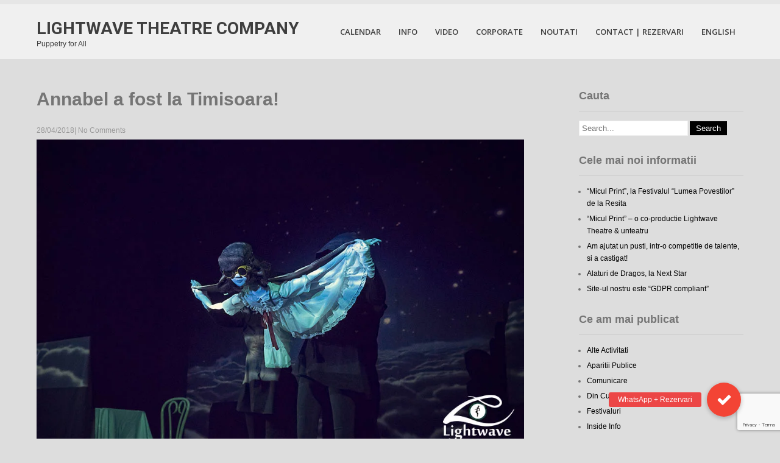

--- FILE ---
content_type: text/html; charset=UTF-8
request_url: https://teatruvizual.ro/annabel-timisoara/
body_size: 14188
content:
<!DOCTYPE html>
<html lang="en-US">
<head>
<meta charset="UTF-8">
<meta name="viewport" content="width=device-width">
<link rel="profile" href="https://gmpg.org/xfn/11">
<link rel="pingback" href="https://teatruvizual.ro/xmlrpc.php">
<meta name='robots' content='index, follow, max-image-preview:large, max-snippet:-1, max-video-preview:-1' />

	<!-- This site is optimized with the Yoast SEO plugin v21.8.1 - https://yoast.com/wordpress/plugins/seo/ -->
	<title>Annabel a fost la Timisoara! - Lightwave Theatre Company</title>
	<meta name="description" content="&quot;Sunt eu, Annabel&quot; a ajuns la Timisoara! Spectacol cu papusi pentru public adult produs de Lightwave Theatre Company." />
	<link rel="canonical" href="https://teatruvizual.ro/annabel-timisoara/" />
	<meta property="og:locale" content="en_US" />
	<meta property="og:type" content="article" />
	<meta property="og:title" content="Annabel a fost la Timisoara! - Lightwave Theatre Company" />
	<meta property="og:description" content="&quot;Sunt eu, Annabel&quot; a ajuns la Timisoara! Spectacol cu papusi pentru public adult produs de Lightwave Theatre Company." />
	<meta property="og:url" content="https://teatruvizual.ro/annabel-timisoara/" />
	<meta property="og:site_name" content="Lightwave Theatre Company" />
	<meta property="article:published_time" content="2018-04-28T20:11:39+00:00" />
	<meta property="article:modified_time" content="2018-05-06T06:44:02+00:00" />
	<meta property="og:image" content="https://i1.wp.com/teatruvizual.ro/wp-content/uploads/2018/04/14.jpg?fit=993%2C640&ssl=1" />
	<meta property="og:image:width" content="993" />
	<meta property="og:image:height" content="640" />
	<meta property="og:image:type" content="image/jpeg" />
	<meta name="author" content="Lightwave Theatre" />
	<meta name="twitter:card" content="summary_large_image" />
	<meta name="twitter:label1" content="Written by" />
	<meta name="twitter:data1" content="Lightwave Theatre" />
	<meta name="twitter:label2" content="Est. reading time" />
	<meta name="twitter:data2" content="1 minute" />
	<script type="application/ld+json" class="yoast-schema-graph">{"@context":"https://schema.org","@graph":[{"@type":"WebPage","@id":"https://teatruvizual.ro/annabel-timisoara/","url":"https://teatruvizual.ro/annabel-timisoara/","name":"Annabel a fost la Timisoara! - Lightwave Theatre Company","isPartOf":{"@id":"https://teatruvizual.ro/#website"},"primaryImageOfPage":{"@id":"https://teatruvizual.ro/annabel-timisoara/#primaryimage"},"image":{"@id":"https://teatruvizual.ro/annabel-timisoara/#primaryimage"},"thumbnailUrl":"https://i0.wp.com/teatruvizual.ro/wp-content/uploads/2018/04/14.jpg?fit=993%2C640&ssl=1","datePublished":"2018-04-28T20:11:39+00:00","dateModified":"2018-05-06T06:44:02+00:00","author":{"@id":"https://teatruvizual.ro/#/schema/person/0648fc4cba1e6cdec3a2a5fc26eab662"},"description":"\"Sunt eu, Annabel\" a ajuns la Timisoara! Spectacol cu papusi pentru public adult produs de Lightwave Theatre Company.","breadcrumb":{"@id":"https://teatruvizual.ro/annabel-timisoara/#breadcrumb"},"inLanguage":"en-US","potentialAction":[{"@type":"ReadAction","target":["https://teatruvizual.ro/annabel-timisoara/"]}]},{"@type":"ImageObject","inLanguage":"en-US","@id":"https://teatruvizual.ro/annabel-timisoara/#primaryimage","url":"https://i0.wp.com/teatruvizual.ro/wp-content/uploads/2018/04/14.jpg?fit=993%2C640&ssl=1","contentUrl":"https://i0.wp.com/teatruvizual.ro/wp-content/uploads/2018/04/14.jpg?fit=993%2C640&ssl=1","width":"993","height":"640"},{"@type":"BreadcrumbList","@id":"https://teatruvizual.ro/annabel-timisoara/#breadcrumb","itemListElement":[{"@type":"ListItem","position":1,"name":"Home","item":"https://teatruvizual.ro/"},{"@type":"ListItem","position":2,"name":"Annabel a fost la Timisoara!"}]},{"@type":"WebSite","@id":"https://teatruvizual.ro/#website","url":"https://teatruvizual.ro/","name":"Lightwave Theatre Company","description":"Puppetry for All","potentialAction":[{"@type":"SearchAction","target":{"@type":"EntryPoint","urlTemplate":"https://teatruvizual.ro/?s={search_term_string}"},"query-input":"required name=search_term_string"}],"inLanguage":"en-US"},{"@type":"Person","@id":"https://teatruvizual.ro/#/schema/person/0648fc4cba1e6cdec3a2a5fc26eab662","name":"Lightwave Theatre","image":{"@type":"ImageObject","inLanguage":"en-US","@id":"https://teatruvizual.ro/#/schema/person/image/","url":"https://secure.gravatar.com/avatar/3e1a939d0fea87cd285aa20c69431f26?s=96&d=mm&r=g","contentUrl":"https://secure.gravatar.com/avatar/3e1a939d0fea87cd285aa20c69431f26?s=96&d=mm&r=g","caption":"Lightwave Theatre"},"sameAs":["https://teatruvizual.ro"],"url":"https://teatruvizual.ro/author/lightwave-theatre/"}]}</script>
	<!-- / Yoast SEO plugin. -->


<link rel='dns-prefetch' href='//www.google.com' />
<link rel='dns-prefetch' href='//secure.gravatar.com' />
<link rel='dns-prefetch' href='//stats.wp.com' />
<link rel='dns-prefetch' href='//stackpath.bootstrapcdn.com' />
<link rel='dns-prefetch' href='//maxcdn.bootstrapcdn.com' />
<link rel='dns-prefetch' href='//fonts.googleapis.com' />
<link rel='dns-prefetch' href='//v0.wordpress.com' />
<link rel='dns-prefetch' href='//i0.wp.com' />
<link rel="alternate" type="application/rss+xml" title="Lightwave Theatre Company &raquo; Feed" href="https://teatruvizual.ro/feed/" />
<link rel="alternate" type="application/rss+xml" title="Lightwave Theatre Company &raquo; Comments Feed" href="https://teatruvizual.ro/comments/feed/" />
<link rel="alternate" type="application/rss+xml" title="Lightwave Theatre Company &raquo; Annabel a fost la Timisoara! Comments Feed" href="https://teatruvizual.ro/annabel-timisoara/feed/" />
<script type="text/javascript">
window._wpemojiSettings = {"baseUrl":"https:\/\/s.w.org\/images\/core\/emoji\/14.0.0\/72x72\/","ext":".png","svgUrl":"https:\/\/s.w.org\/images\/core\/emoji\/14.0.0\/svg\/","svgExt":".svg","source":{"concatemoji":"https:\/\/teatruvizual.ro\/wp-includes\/js\/wp-emoji-release.min.js?ver=6.2.8"}};
/*! This file is auto-generated */
!function(e,a,t){var n,r,o,i=a.createElement("canvas"),p=i.getContext&&i.getContext("2d");function s(e,t){p.clearRect(0,0,i.width,i.height),p.fillText(e,0,0);e=i.toDataURL();return p.clearRect(0,0,i.width,i.height),p.fillText(t,0,0),e===i.toDataURL()}function c(e){var t=a.createElement("script");t.src=e,t.defer=t.type="text/javascript",a.getElementsByTagName("head")[0].appendChild(t)}for(o=Array("flag","emoji"),t.supports={everything:!0,everythingExceptFlag:!0},r=0;r<o.length;r++)t.supports[o[r]]=function(e){if(p&&p.fillText)switch(p.textBaseline="top",p.font="600 32px Arial",e){case"flag":return s("\ud83c\udff3\ufe0f\u200d\u26a7\ufe0f","\ud83c\udff3\ufe0f\u200b\u26a7\ufe0f")?!1:!s("\ud83c\uddfa\ud83c\uddf3","\ud83c\uddfa\u200b\ud83c\uddf3")&&!s("\ud83c\udff4\udb40\udc67\udb40\udc62\udb40\udc65\udb40\udc6e\udb40\udc67\udb40\udc7f","\ud83c\udff4\u200b\udb40\udc67\u200b\udb40\udc62\u200b\udb40\udc65\u200b\udb40\udc6e\u200b\udb40\udc67\u200b\udb40\udc7f");case"emoji":return!s("\ud83e\udef1\ud83c\udffb\u200d\ud83e\udef2\ud83c\udfff","\ud83e\udef1\ud83c\udffb\u200b\ud83e\udef2\ud83c\udfff")}return!1}(o[r]),t.supports.everything=t.supports.everything&&t.supports[o[r]],"flag"!==o[r]&&(t.supports.everythingExceptFlag=t.supports.everythingExceptFlag&&t.supports[o[r]]);t.supports.everythingExceptFlag=t.supports.everythingExceptFlag&&!t.supports.flag,t.DOMReady=!1,t.readyCallback=function(){t.DOMReady=!0},t.supports.everything||(n=function(){t.readyCallback()},a.addEventListener?(a.addEventListener("DOMContentLoaded",n,!1),e.addEventListener("load",n,!1)):(e.attachEvent("onload",n),a.attachEvent("onreadystatechange",function(){"complete"===a.readyState&&t.readyCallback()})),(e=t.source||{}).concatemoji?c(e.concatemoji):e.wpemoji&&e.twemoji&&(c(e.twemoji),c(e.wpemoji)))}(window,document,window._wpemojiSettings);
</script>
<style type="text/css">
img.wp-smiley,
img.emoji {
	display: inline !important;
	border: none !important;
	box-shadow: none !important;
	height: 1em !important;
	width: 1em !important;
	margin: 0 0.07em !important;
	vertical-align: -0.1em !important;
	background: none !important;
	padding: 0 !important;
}
</style>
	
<link rel='stylesheet' id='wp-block-library-css' href='https://teatruvizual.ro/wp-includes/css/dist/block-library/style.min.css?ver=6.2.8' type='text/css' media='all' />
<style id='wp-block-library-inline-css' type='text/css'>
.has-text-align-justify{text-align:justify;}
</style>
<link rel='stylesheet' id='html5-player-video-style-css' href='https://teatruvizual.ro/wp-content/plugins/html5-video-player/build/blocks/video/../view.css?ver=2.6.1' type='text/css' media='all' />
<link rel='stylesheet' id='html5-player-youtube-style-css' href='https://teatruvizual.ro/wp-content/plugins/html5-video-player/build/blocks/youtube/../view.css?ver=2.6.1' type='text/css' media='all' />
<link rel='stylesheet' id='html5-player-vimeo-style-css' href='https://teatruvizual.ro/wp-content/plugins/html5-video-player/build/blocks/vimeo/../view.css?ver=2.6.1' type='text/css' media='all' />
<link rel='stylesheet' id='jetpack-videopress-video-block-view-css' href='https://teatruvizual.ro/wp-content/plugins/jetpack/jetpack_vendor/automattic/jetpack-videopress/build/block-editor/blocks/video/view.css?minify=false&#038;ver=34ae973733627b74a14e' type='text/css' media='all' />
<link rel='stylesheet' id='mediaelement-css' href='https://teatruvizual.ro/wp-includes/js/mediaelement/mediaelementplayer-legacy.min.css?ver=4.2.17' type='text/css' media='all' />
<link rel='stylesheet' id='wp-mediaelement-css' href='https://teatruvizual.ro/wp-includes/js/mediaelement/wp-mediaelement.min.css?ver=6.2.8' type='text/css' media='all' />
<link rel='stylesheet' id='classic-theme-styles-css' href='https://teatruvizual.ro/wp-includes/css/classic-themes.min.css?ver=6.2.8' type='text/css' media='all' />
<style id='global-styles-inline-css' type='text/css'>
body{--wp--preset--color--black: #000000;--wp--preset--color--cyan-bluish-gray: #abb8c3;--wp--preset--color--white: #ffffff;--wp--preset--color--pale-pink: #f78da7;--wp--preset--color--vivid-red: #cf2e2e;--wp--preset--color--luminous-vivid-orange: #ff6900;--wp--preset--color--luminous-vivid-amber: #fcb900;--wp--preset--color--light-green-cyan: #7bdcb5;--wp--preset--color--vivid-green-cyan: #00d084;--wp--preset--color--pale-cyan-blue: #8ed1fc;--wp--preset--color--vivid-cyan-blue: #0693e3;--wp--preset--color--vivid-purple: #9b51e0;--wp--preset--gradient--vivid-cyan-blue-to-vivid-purple: linear-gradient(135deg,rgba(6,147,227,1) 0%,rgb(155,81,224) 100%);--wp--preset--gradient--light-green-cyan-to-vivid-green-cyan: linear-gradient(135deg,rgb(122,220,180) 0%,rgb(0,208,130) 100%);--wp--preset--gradient--luminous-vivid-amber-to-luminous-vivid-orange: linear-gradient(135deg,rgba(252,185,0,1) 0%,rgba(255,105,0,1) 100%);--wp--preset--gradient--luminous-vivid-orange-to-vivid-red: linear-gradient(135deg,rgba(255,105,0,1) 0%,rgb(207,46,46) 100%);--wp--preset--gradient--very-light-gray-to-cyan-bluish-gray: linear-gradient(135deg,rgb(238,238,238) 0%,rgb(169,184,195) 100%);--wp--preset--gradient--cool-to-warm-spectrum: linear-gradient(135deg,rgb(74,234,220) 0%,rgb(151,120,209) 20%,rgb(207,42,186) 40%,rgb(238,44,130) 60%,rgb(251,105,98) 80%,rgb(254,248,76) 100%);--wp--preset--gradient--blush-light-purple: linear-gradient(135deg,rgb(255,206,236) 0%,rgb(152,150,240) 100%);--wp--preset--gradient--blush-bordeaux: linear-gradient(135deg,rgb(254,205,165) 0%,rgb(254,45,45) 50%,rgb(107,0,62) 100%);--wp--preset--gradient--luminous-dusk: linear-gradient(135deg,rgb(255,203,112) 0%,rgb(199,81,192) 50%,rgb(65,88,208) 100%);--wp--preset--gradient--pale-ocean: linear-gradient(135deg,rgb(255,245,203) 0%,rgb(182,227,212) 50%,rgb(51,167,181) 100%);--wp--preset--gradient--electric-grass: linear-gradient(135deg,rgb(202,248,128) 0%,rgb(113,206,126) 100%);--wp--preset--gradient--midnight: linear-gradient(135deg,rgb(2,3,129) 0%,rgb(40,116,252) 100%);--wp--preset--duotone--dark-grayscale: url('#wp-duotone-dark-grayscale');--wp--preset--duotone--grayscale: url('#wp-duotone-grayscale');--wp--preset--duotone--purple-yellow: url('#wp-duotone-purple-yellow');--wp--preset--duotone--blue-red: url('#wp-duotone-blue-red');--wp--preset--duotone--midnight: url('#wp-duotone-midnight');--wp--preset--duotone--magenta-yellow: url('#wp-duotone-magenta-yellow');--wp--preset--duotone--purple-green: url('#wp-duotone-purple-green');--wp--preset--duotone--blue-orange: url('#wp-duotone-blue-orange');--wp--preset--font-size--small: 13px;--wp--preset--font-size--medium: 20px;--wp--preset--font-size--large: 36px;--wp--preset--font-size--x-large: 42px;--wp--preset--spacing--20: 0.44rem;--wp--preset--spacing--30: 0.67rem;--wp--preset--spacing--40: 1rem;--wp--preset--spacing--50: 1.5rem;--wp--preset--spacing--60: 2.25rem;--wp--preset--spacing--70: 3.38rem;--wp--preset--spacing--80: 5.06rem;--wp--preset--shadow--natural: 6px 6px 9px rgba(0, 0, 0, 0.2);--wp--preset--shadow--deep: 12px 12px 50px rgba(0, 0, 0, 0.4);--wp--preset--shadow--sharp: 6px 6px 0px rgba(0, 0, 0, 0.2);--wp--preset--shadow--outlined: 6px 6px 0px -3px rgba(255, 255, 255, 1), 6px 6px rgba(0, 0, 0, 1);--wp--preset--shadow--crisp: 6px 6px 0px rgba(0, 0, 0, 1);}:where(.is-layout-flex){gap: 0.5em;}body .is-layout-flow > .alignleft{float: left;margin-inline-start: 0;margin-inline-end: 2em;}body .is-layout-flow > .alignright{float: right;margin-inline-start: 2em;margin-inline-end: 0;}body .is-layout-flow > .aligncenter{margin-left: auto !important;margin-right: auto !important;}body .is-layout-constrained > .alignleft{float: left;margin-inline-start: 0;margin-inline-end: 2em;}body .is-layout-constrained > .alignright{float: right;margin-inline-start: 2em;margin-inline-end: 0;}body .is-layout-constrained > .aligncenter{margin-left: auto !important;margin-right: auto !important;}body .is-layout-constrained > :where(:not(.alignleft):not(.alignright):not(.alignfull)){max-width: var(--wp--style--global--content-size);margin-left: auto !important;margin-right: auto !important;}body .is-layout-constrained > .alignwide{max-width: var(--wp--style--global--wide-size);}body .is-layout-flex{display: flex;}body .is-layout-flex{flex-wrap: wrap;align-items: center;}body .is-layout-flex > *{margin: 0;}:where(.wp-block-columns.is-layout-flex){gap: 2em;}.has-black-color{color: var(--wp--preset--color--black) !important;}.has-cyan-bluish-gray-color{color: var(--wp--preset--color--cyan-bluish-gray) !important;}.has-white-color{color: var(--wp--preset--color--white) !important;}.has-pale-pink-color{color: var(--wp--preset--color--pale-pink) !important;}.has-vivid-red-color{color: var(--wp--preset--color--vivid-red) !important;}.has-luminous-vivid-orange-color{color: var(--wp--preset--color--luminous-vivid-orange) !important;}.has-luminous-vivid-amber-color{color: var(--wp--preset--color--luminous-vivid-amber) !important;}.has-light-green-cyan-color{color: var(--wp--preset--color--light-green-cyan) !important;}.has-vivid-green-cyan-color{color: var(--wp--preset--color--vivid-green-cyan) !important;}.has-pale-cyan-blue-color{color: var(--wp--preset--color--pale-cyan-blue) !important;}.has-vivid-cyan-blue-color{color: var(--wp--preset--color--vivid-cyan-blue) !important;}.has-vivid-purple-color{color: var(--wp--preset--color--vivid-purple) !important;}.has-black-background-color{background-color: var(--wp--preset--color--black) !important;}.has-cyan-bluish-gray-background-color{background-color: var(--wp--preset--color--cyan-bluish-gray) !important;}.has-white-background-color{background-color: var(--wp--preset--color--white) !important;}.has-pale-pink-background-color{background-color: var(--wp--preset--color--pale-pink) !important;}.has-vivid-red-background-color{background-color: var(--wp--preset--color--vivid-red) !important;}.has-luminous-vivid-orange-background-color{background-color: var(--wp--preset--color--luminous-vivid-orange) !important;}.has-luminous-vivid-amber-background-color{background-color: var(--wp--preset--color--luminous-vivid-amber) !important;}.has-light-green-cyan-background-color{background-color: var(--wp--preset--color--light-green-cyan) !important;}.has-vivid-green-cyan-background-color{background-color: var(--wp--preset--color--vivid-green-cyan) !important;}.has-pale-cyan-blue-background-color{background-color: var(--wp--preset--color--pale-cyan-blue) !important;}.has-vivid-cyan-blue-background-color{background-color: var(--wp--preset--color--vivid-cyan-blue) !important;}.has-vivid-purple-background-color{background-color: var(--wp--preset--color--vivid-purple) !important;}.has-black-border-color{border-color: var(--wp--preset--color--black) !important;}.has-cyan-bluish-gray-border-color{border-color: var(--wp--preset--color--cyan-bluish-gray) !important;}.has-white-border-color{border-color: var(--wp--preset--color--white) !important;}.has-pale-pink-border-color{border-color: var(--wp--preset--color--pale-pink) !important;}.has-vivid-red-border-color{border-color: var(--wp--preset--color--vivid-red) !important;}.has-luminous-vivid-orange-border-color{border-color: var(--wp--preset--color--luminous-vivid-orange) !important;}.has-luminous-vivid-amber-border-color{border-color: var(--wp--preset--color--luminous-vivid-amber) !important;}.has-light-green-cyan-border-color{border-color: var(--wp--preset--color--light-green-cyan) !important;}.has-vivid-green-cyan-border-color{border-color: var(--wp--preset--color--vivid-green-cyan) !important;}.has-pale-cyan-blue-border-color{border-color: var(--wp--preset--color--pale-cyan-blue) !important;}.has-vivid-cyan-blue-border-color{border-color: var(--wp--preset--color--vivid-cyan-blue) !important;}.has-vivid-purple-border-color{border-color: var(--wp--preset--color--vivid-purple) !important;}.has-vivid-cyan-blue-to-vivid-purple-gradient-background{background: var(--wp--preset--gradient--vivid-cyan-blue-to-vivid-purple) !important;}.has-light-green-cyan-to-vivid-green-cyan-gradient-background{background: var(--wp--preset--gradient--light-green-cyan-to-vivid-green-cyan) !important;}.has-luminous-vivid-amber-to-luminous-vivid-orange-gradient-background{background: var(--wp--preset--gradient--luminous-vivid-amber-to-luminous-vivid-orange) !important;}.has-luminous-vivid-orange-to-vivid-red-gradient-background{background: var(--wp--preset--gradient--luminous-vivid-orange-to-vivid-red) !important;}.has-very-light-gray-to-cyan-bluish-gray-gradient-background{background: var(--wp--preset--gradient--very-light-gray-to-cyan-bluish-gray) !important;}.has-cool-to-warm-spectrum-gradient-background{background: var(--wp--preset--gradient--cool-to-warm-spectrum) !important;}.has-blush-light-purple-gradient-background{background: var(--wp--preset--gradient--blush-light-purple) !important;}.has-blush-bordeaux-gradient-background{background: var(--wp--preset--gradient--blush-bordeaux) !important;}.has-luminous-dusk-gradient-background{background: var(--wp--preset--gradient--luminous-dusk) !important;}.has-pale-ocean-gradient-background{background: var(--wp--preset--gradient--pale-ocean) !important;}.has-electric-grass-gradient-background{background: var(--wp--preset--gradient--electric-grass) !important;}.has-midnight-gradient-background{background: var(--wp--preset--gradient--midnight) !important;}.has-small-font-size{font-size: var(--wp--preset--font-size--small) !important;}.has-medium-font-size{font-size: var(--wp--preset--font-size--medium) !important;}.has-large-font-size{font-size: var(--wp--preset--font-size--large) !important;}.has-x-large-font-size{font-size: var(--wp--preset--font-size--x-large) !important;}
.wp-block-navigation a:where(:not(.wp-element-button)){color: inherit;}
:where(.wp-block-columns.is-layout-flex){gap: 2em;}
.wp-block-pullquote{font-size: 1.5em;line-height: 1.6;}
</style>
<link rel='stylesheet' id='buttonizer_frontend_style-css' href='https://teatruvizual.ro/wp-content/plugins/buttonizer-multifunctional-button/assets/legacy/frontend.css?v=8b18ab746035f6b30f3d75d291afd856&#038;ver=6.2.8' type='text/css' media='all' />
<link rel='stylesheet' id='buttonizer-icon-library-css' href='https://stackpath.bootstrapcdn.com/font-awesome/4.7.0/css/font-awesome.min.css?ver=6.2.8' type='text/css' media='all' />
<link rel='stylesheet' id='cpsh-shortcodes-css' href='https://teatruvizual.ro/wp-content/plugins/column-shortcodes//assets/css/shortcodes.css?ver=1.0.1' type='text/css' media='all' />
<link rel='stylesheet' id='contact-form-7-css' href='https://teatruvizual.ro/wp-content/plugins/contact-form-7/includes/css/styles.css?ver=5.8.6' type='text/css' media='all' />
<link rel='stylesheet' id='plyr-css-css' href='https://teatruvizual.ro/wp-content/plugins/easy-video-player/lib/plyr.css?ver=6.2.8' type='text/css' media='all' />
<link rel='stylesheet' id='nb-front-fa-css' href='//maxcdn.bootstrapcdn.com/font-awesome/4.5.0/css/font-awesome.min.css?ver=3.1.0' type='text/css' media='all' />
<link rel='stylesheet' id='nb-news-ticker-style-css' href='https://teatruvizual.ro/wp-content/plugins/notice-bar/css/ticker-style.min.css?ver=3.1.0' type='text/css' media='all' />
<link rel='stylesheet' id='nb-slick-style-css' href='https://teatruvizual.ro/wp-content/plugins/notice-bar/css/slick.min.css?ver=3.1.0' type='text/css' media='all' />
<link rel='stylesheet' id='nb-slick-theme-style-css' href='https://teatruvizual.ro/wp-content/plugins/notice-bar/css/slick-theme.min.css?ver=3.1.0' type='text/css' media='all' />
<link rel='stylesheet' id='skt-white-font-css' href='//fonts.googleapis.com/css?family=Roboto%3A300%2C400%2C600%2C700%2C800%2C900%7COpen+Sans%3A300%2C400%2C600%2C700%7CRoboto+Condensed%3A300%2C400%2C700%2C800&#038;ver=6.2.8' type='text/css' media='all' />
<link rel='stylesheet' id='skt-white-basic-style-css' href='https://teatruvizual.ro/wp-content/themes/skt-white/style.css?ver=6.2.8' type='text/css' media='all' />
<link rel='stylesheet' id='skt-white-responsive-tyle-css' href='https://teatruvizual.ro/wp-content/themes/skt-white/css/theme-responsive.css?ver=6.2.8' type='text/css' media='all' />
<link rel='stylesheet' id='skt-white-editor-style-css' href='https://teatruvizual.ro/wp-content/themes/skt-white/editor-style.css?ver=6.2.8' type='text/css' media='all' />
<link rel='stylesheet' id='skt-white-base-style-css' href='https://teatruvizual.ro/wp-content/themes/skt-white/css/style_base.css?ver=6.2.8' type='text/css' media='all' />
<link rel='stylesheet' id='skt-white-prettyphoto-style-css' href='https://teatruvizual.ro/wp-content/themes/skt-white/css/prettyPhoto.css?ver=6.2.8' type='text/css' media='all' />
<link rel='stylesheet' id='skt-white-animation-style-css' href='https://teatruvizual.ro/wp-content/themes/skt-white/css/animation.css?ver=6.2.8' type='text/css' media='all' />
<link rel='stylesheet' id='jetpack_css-css' href='https://teatruvizual.ro/wp-content/plugins/jetpack/css/jetpack.css?ver=12.2.2' type='text/css' media='all' />
<script type='text/javascript' id='plyr-js-js-extra'>
/* <![CDATA[ */
var easy_video_player = {"plyr_iconUrl":"https:\/\/teatruvizual.ro\/wp-content\/plugins\/easy-video-player\/lib\/plyr.svg","plyr_blankVideo":"https:\/\/teatruvizual.ro\/wp-content\/plugins\/easy-video-player\/lib\/blank.mp4"};
/* ]]> */
</script>
<script type='text/javascript' src='https://teatruvizual.ro/wp-content/plugins/easy-video-player/lib/plyr.js?ver=6.2.8' id='plyr-js-js'></script>
<script type='text/javascript' src='https://teatruvizual.ro/wp-includes/js/jquery/jquery.min.js?ver=3.6.4' id='jquery-core-js'></script>
<script type='text/javascript' src='https://teatruvizual.ro/wp-includes/js/jquery/jquery-migrate.min.js?ver=3.4.0' id='jquery-migrate-js'></script>
<script type='text/javascript' src='https://teatruvizual.ro/wp-content/plugins/notice-bar/js/slick.min.js?ver=3.1.0' id='nb-slick-js'></script>
<script type='text/javascript' src='https://teatruvizual.ro/wp-content/plugins/notice-bar/js/tweecool.min.js?ver=3.1.0' id='nb-new-tweecool-js'></script>
<script type='text/javascript' src='https://teatruvizual.ro/wp-content/plugins/notice-bar/js/nb-frontend.min.js?ver=3.1.0' id='nb-new-frontend-js'></script>
<script type='text/javascript' id='nb-subscriber-js-extra'>
/* <![CDATA[ */
var MyAjax = {"ajaxurl":"https:\/\/teatruvizual.ro\/wp-admin\/admin-ajax.php"};
/* ]]> */
</script>
<script type='text/javascript' src='https://teatruvizual.ro/wp-content/plugins/notice-bar/js/nb-subscribe.min.js?ver=3.1.0' id='nb-subscriber-js'></script>
<script type='text/javascript' src='https://teatruvizual.ro/wp-content/themes/skt-white/js/custom.js?ver=6.2.8' id='skt-white-customscripts-js'></script>
<script type='text/javascript' src='https://teatruvizual.ro/wp-content/themes/skt-white/js/lightbox.js?ver=6.2.8' id='skt-white-lightbox-js'></script>
<script type='text/javascript' src='https://teatruvizual.ro/wp-content/themes/skt-white/js/hook-custom-script.js?ver=6.2.8' id='skt_white_cus-js'></script>
<link rel="https://api.w.org/" href="https://teatruvizual.ro/wp-json/" /><link rel="alternate" type="application/json" href="https://teatruvizual.ro/wp-json/wp/v2/posts/140" /><link rel="EditURI" type="application/rsd+xml" title="RSD" href="https://teatruvizual.ro/xmlrpc.php?rsd" />
<link rel="wlwmanifest" type="application/wlwmanifest+xml" href="https://teatruvizual.ro/wp-includes/wlwmanifest.xml" />
<meta name="generator" content="WordPress 6.2.8" />
<link rel='shortlink' href='https://wp.me/p9Pohz-2g' />
<link rel="alternate" type="application/json+oembed" href="https://teatruvizual.ro/wp-json/oembed/1.0/embed?url=https%3A%2F%2Fteatruvizual.ro%2Fannabel-timisoara%2F" />
<link rel="alternate" type="text/xml+oembed" href="https://teatruvizual.ro/wp-json/oembed/1.0/embed?url=https%3A%2F%2Fteatruvizual.ro%2Fannabel-timisoara%2F&#038;format=xml" />
 <style> #h5vpQuickPlayer { width: 100%; max-width: 100%; margin: 0 auto; } </style> 	<style>img#wpstats{display:none}</style>
		

<!-- Facebook Like Thumbnail (v0.4) -->
<meta property="og:image" content="https://teatruvizual.ro/wp-content/uploads/2018/04/14.jpg" />
<!-- using featured thumbnail -->
<!-- Facebook Like Thumbnail (By Ashfame - https://github.com/ashfame/facebook-like-thumbnail) -->

<link rel="apple-touch-icon" sizes="180x180" href="/wp-content/uploads/fbrfg/apple-touch-icon.png">
<link rel="icon" type="image/png" sizes="32x32" href="/wp-content/uploads/fbrfg/favicon-32x32.png">
<link rel="icon" type="image/png" sizes="16x16" href="/wp-content/uploads/fbrfg/favicon-16x16.png">
<link rel="manifest" href="/wp-content/uploads/fbrfg/site.webmanifest">
<link rel="mask-icon" href="/wp-content/uploads/fbrfg/safari-pinned-tab.svg" color="#5bbad5">
<link rel="shortcut icon" href="/wp-content/uploads/fbrfg/favicon.ico">
<meta name="msapplication-TileColor" content="#da532c">
<meta name="msapplication-config" content="/wp-content/uploads/fbrfg/browserconfig.xml">
<meta name="theme-color" content="#ffffff"><style type="text/css" id="custom-plugin-css"></style><script src="https://teatruvizual.ro/wp-content/themes/skt-white/js/html5.js"></script><![endif]--><style>.top-bar a, .contact-banner a, input.search-submit, .post-password-form input[type=submit], .icon:hover, .newsletter-form input[type="submit"], .pagination ul li .current, .pagination ul li a:hover{background-color:#000000;}.header .header-inner .nav ul li a:hover, .newsletter h2 span, .recent-post li span, .phone-no strong, a{color:#000000}.more:hover{background:#000000 url(https://teatruvizual.ro/wp-content/themes/skt-white/images/white-arrow.png) no-repeat scroll center center}.client_banner .client img:hover{border-color:#000000;}</style><link rel='icon' type='image/x-icon' href=http://1 />	<style type="text/css">
		
	</style>
	<style type="text/css" id="custom-background-css">
body.custom-background { background-color: #dddddd; }
</style>
	</head>

<body data-rsssl=1 class="post-template-default single single-post postid-140 single-format-standard custom-background">

<!-- Google Tag Manager (noscript) -->
<noscript><iframe src="https://www.googletagmanager.com/ns.html?id=GTM-MHJMBXP"
height="0" width="0" style="display:none;visibility:hidden"></iframe></noscript>
<!-- End Google Tag Manager (noscript) -->

<!-- Global site tag (gtag.js) - Google Analytics -->
<script async src="https://www.googletagmanager.com/gtag/js?id=UA-54760006-1"></script>
<script>
  window.dataLayer = window.dataLayer || [];
  function gtag(){dataLayer.push(arguments);}
  gtag('js', new Date());

  gtag('config', 'UA-54760006-1');
</script>





<div class="header">
            		<div class="header-inner">
                    		<div class="logo">
                            		<a href="https://teatruvizual.ro/">
                                    	                                        	                                            	<h1>Lightwave Theatre Company</h1>
                                                                                    <p>Puppetry for All</p>
                                    </a>
                             </div><!-- logo -->
                            <div class="toggle">
                            <a class="toggleMenu" href="#">Menu</a>
                            </div><!-- toggle -->
                            <div class="nav">
								<div class="menu-menu-1-container"><ul id="menu-menu-1" class="menu"><li id="menu-item-116" class="menu-item menu-item-type-custom menu-item-object-custom menu-item-has-children menu-item-116"><a href="#">Calendar</a>
<ul class="sub-menu">
	<li id="menu-item-665" class="menu-item menu-item-type-post_type menu-item-object-page menu-item-665"><a href="https://teatruvizual.ro/micul-print-scena-mare/">Micul Prinț (scenă mare)</a></li>
	<li id="menu-item-300" class="menu-item menu-item-type-post_type menu-item-object-page menu-item-300"><a href="https://teatruvizual.ro/micul-print/">Micul Prinț</a></li>
	<li id="menu-item-85" class="menu-item menu-item-type-post_type menu-item-object-page menu-item-85"><a href="https://teatruvizual.ro/annabel/">Sunt eu, Annabel</a></li>
	<li id="menu-item-84" class="menu-item menu-item-type-post_type menu-item-object-page menu-item-84"><a href="https://teatruvizual.ro/reflection/">Reflection</a></li>
	<li id="menu-item-83" class="menu-item menu-item-type-post_type menu-item-object-page menu-item-83"><a href="https://teatruvizual.ro/iubitafizica/">Iubitafizica</a></li>
	<li id="menu-item-86" class="menu-item menu-item-type-custom menu-item-object-custom menu-item-86"><a href="https://teatruvizual.ro/calendar">Acum pe Scena</a></li>
</ul>
</li>
<li id="menu-item-118" class="menu-item menu-item-type-custom menu-item-object-custom menu-item-has-children menu-item-118"><a href="#">Info</a>
<ul class="sub-menu">
	<li id="menu-item-34" class="menu-item menu-item-type-post_type menu-item-object-page menu-item-34"><a href="https://teatruvizual.ro/despre/">Despre Lightwave</a></li>
	<li id="menu-item-314" class="menu-item menu-item-type-post_type menu-item-object-page menu-item-314"><a href="https://teatruvizual.ro/comunicate-de-presa/">Comunicate de Presa</a></li>
	<li id="menu-item-37" class="menu-item menu-item-type-post_type menu-item-object-page menu-item-37"><a href="https://teatruvizual.ro/festivaluri/">Festivaluri</a></li>
	<li id="menu-item-549" class="menu-item menu-item-type-post_type menu-item-object-page menu-item-privacy-policy menu-item-549"><a rel="privacy-policy" href="https://teatruvizual.ro/politica-de-confidentialitate/">Politica de Confidentialitate</a></li>
	<li id="menu-item-550" class="menu-item menu-item-type-post_type menu-item-object-page menu-item-550"><a href="https://teatruvizual.ro/termeni-si-conditii/">Termeni si Conditii</a></li>
</ul>
</li>
<li id="menu-item-46" class="menu-item menu-item-type-post_type menu-item-object-page menu-item-46"><a href="https://teatruvizual.ro/aparitii-tv/">VIDEO</a></li>
<li id="menu-item-49" class="menu-item menu-item-type-post_type menu-item-object-page menu-item-49"><a href="https://teatruvizual.ro/corporate/">Corporate</a></li>
<li id="menu-item-39" class="menu-item menu-item-type-custom menu-item-object-custom menu-item-39"><a href="https://teatruvizual.ro/author/Lightwave.Theatre/">Noutati</a></li>
<li id="menu-item-545" class="menu-item menu-item-type-custom menu-item-object-custom menu-item-has-children menu-item-545"><a href="#">Contact | Rezervari</a>
<ul class="sub-menu">
	<li id="menu-item-290" class="menu-item menu-item-type-custom menu-item-object-custom menu-item-290"><a href="https://teatruvizual.ro/contact">Solicita Informatii</a></li>
	<li id="menu-item-546" class="menu-item menu-item-type-post_type menu-item-object-page menu-item-546"><a href="https://teatruvizual.ro/rezervari/">Rezervari</a></li>
	<li id="menu-item-44" class="menu-item menu-item-type-post_type menu-item-object-page menu-item-44"><a href="https://teatruvizual.ro/newsletter/">Newsletter</a></li>
</ul>
</li>
<li id="menu-item-119" class="menu-item menu-item-type-custom menu-item-object-custom menu-item-119"><a href="http://lightwave-theatre.com">English</a></li>
</ul></div>                            </div><!-- nav --><div class="clear"></div>
                    </div><!-- header-inner -->
            </div><!-- header -->
      <div class="main-container">
         
<div class="content-area">
    <div class="middle-align content_sidebar">
        <div class="site-main" id="sitemain">
			                <article id="post-140" class="single-post post-140 post type-post status-publish format-standard has-post-thumbnail hentry category-din-culise tag-annabel tag-spectacol">

    <header class="entry-header">
        <h1 class="entry-title">Annabel a fost la Timisoara!</h1>
    </header><!-- .entry-header -->

    <div class="entry-content">
        <div class="postmeta">
            <div class="post-date">28/04/2018</div><!-- post-date -->
            <div class="post-comment"> | <a href="https://teatruvizual.ro/annabel-timisoara/#respond">No Comments</a></div>
            <div class="clear"></div>
        </div><!-- postmeta -->
		<div class="post-thumb"><img width="993" height="640" src="https://teatruvizual.ro/wp-content/uploads/2018/04/14.jpg" class="attachment-post-thumbnail size-post-thumbnail wp-post-image" alt="" decoding="async" srcset="https://i0.wp.com/teatruvizual.ro/wp-content/uploads/2018/04/14.jpg?w=993&amp;ssl=1 993w, https://i0.wp.com/teatruvizual.ro/wp-content/uploads/2018/04/14.jpg?resize=300%2C193&amp;ssl=1 300w, https://i0.wp.com/teatruvizual.ro/wp-content/uploads/2018/04/14.jpg?resize=768%2C495&amp;ssl=1 768w" sizes="(max-width: 993px) 100vw, 993px" /></div><br />        <p style="text-align: justify;">In sfarsit, am reusit sa ducem cea mai noua productie a noastra, &#8220;Sunt eu, Annabel&#8221;, in superbul oras <a href="https://timisoaratourism.com/" target="_blank" rel="noopener"><strong>Timisoara</strong></a>. Este orasul pe care l-am vizitat cel mai mult pana acum, iar acesta este unul dintre motivele pentru care ne simtim atat de bine acolo, chiar daca este al naibii de departe (8-10 ore cu masina).<span id="more-140"></span></p>
<p style="text-align: justify;">Scena Teatrului National a fost perfecta pentru spectacol, iar echipa tehnica a dat dovada de profesionalism. Ne-am simtit extraordinar acolo. Am avut chiar si un pic de timp sa discutam cu o parte dintre spectatori si am aflat ce i-a emotionat. Cativa au varsat cateva lacrimi in mijlocul povestii, acolo unde stiam ca se va intampla asta, cand am creat spectacolul, dar unii au avut ochii umezi in primele cinci minute, lucru neasteptat.</p>
<p>O alta premiera pentru noi a fost aparitia Oanei Cercel in compania noastra, prima sa reprezentatie in Lightwave Theatre fiind chiar aceasta de la Timisoara.</p>
<p style="text-align: justify;">Am plecat de la Timisoara stiind ca ne vom intoarce in cel mult doua saptamani, pe 9 si pe 10 mai, ora 21:00, tot la Teatrul National, dar, de aceasta data, in fata cladirii in doua reprezentatii in aer liber. Productia noastra non-verbala &#8220;Reflection&#8221; va putea fi urmarita in timpul festivalului international FEST-FDR 2018.</p>
<p style="text-align: justify;">Ne vedem acolo?</p>
<hr />
<p style="text-align: center;">[maxbutton id=&#8221;6&#8243; url=&#8221;http://lightwave-theatre.com/annabel-timisoara/&#8221;]</p>
<hr />
                <div class="postmeta">
            <div class="post-categories"><a href="https://teatruvizual.ro/category/din-culise/" rel="category tag">Din Culise</a></div>
            <div class="post-tags"> | Tags: <a href="https://teatruvizual.ro/tag/annabel/" rel="tag">annabel</a>, <a href="https://teatruvizual.ro/tag/spectacol/" rel="tag">spectacol</a><br /> </div>
            <div class="clear"></div>
        </div><!-- postmeta -->
    </div><!-- .entry-content -->
   
    <footer class="entry-meta">
            </footer><!-- .entry-meta -->

</article>                	<nav role="navigation" id="nav-below" class="post-navigation">
		<h1 class="screen-reader-text">Post navigation</h1>

	
		<div class="nav-previous"><a href="https://teatruvizual.ro/am-lansat-site-ul-in-limba-romana/" rel="prev"><span class="meta-nav">&larr;</span> Am lansat site-ul in limba romana!</a></div>		<div class="nav-next"><a href="https://teatruvizual.ro/privacy-gdpr-compliant/" rel="next">Site-ul nostru este &#8220;GDPR compliant&#8221; <span class="meta-nav">&rarr;</span></a></div>
			<div class="clear"></div>
	</nav><!-- #nav-below -->
	                                    </div>
        <div id="sidebar" >
    
    <aside id="search-2" class="widget widget_search"><h3 class="widget-title">Cauta</h3><form role="search" method="get" class="search-form" action="https://teatruvizual.ro/">
	<label>
				<input type="search" class="search-field" placeholder="Search..." value="" name="s">
	</label>
	<input type="submit" class="search-submit" value="Search">
</form>
</aside>
		<aside id="recent-posts-2" class="widget widget_recent_entries">
		<h3 class="widget-title">Cele mai noi informatii</h3>
		<ul>
											<li>
					<a href="https://teatruvizual.ro/micul-print-resita/">&#8220;Micul Print&#8221;, la Festivalul &#8220;Lumea Povestilor&#8221; de la Resita</a>
									</li>
											<li>
					<a href="https://teatruvizual.ro/micul-print-lightwave-unteatru/">&#8220;Micul Print&#8221; &#8211; o co-productie Lightwave Theatre &#038; unteatru</a>
									</li>
											<li>
					<a href="https://teatruvizual.ro/dragos-condescu-next-star/">Am ajutat un pusti, intr-o competitie de talente, si a castigat!</a>
									</li>
											<li>
					<a href="https://teatruvizual.ro/dragos-next-star-lightwave-theatre/">Alaturi de Dragos, la Next Star</a>
									</li>
											<li>
					<a href="https://teatruvizual.ro/privacy-gdpr-compliant/">Site-ul nostru este &#8220;GDPR compliant&#8221;</a>
									</li>
					</ul>

		</aside><aside id="categories-2" class="widget widget_categories"><h3 class="widget-title">Ce am mai publicat</h3>
			<ul>
					<li class="cat-item cat-item-9"><a href="https://teatruvizual.ro/category/alte-activitati/">Alte Activitati</a>
</li>
	<li class="cat-item cat-item-10"><a href="https://teatruvizual.ro/category/aparitii-publice/">Aparitii Publice</a>
</li>
	<li class="cat-item cat-item-3"><a href="https://teatruvizual.ro/category/comunicare/">Comunicare</a>
</li>
	<li class="cat-item cat-item-7"><a href="https://teatruvizual.ro/category/din-culise/">Din Culise</a>
</li>
	<li class="cat-item cat-item-8"><a href="https://teatruvizual.ro/category/festivaluri/">Festivaluri</a>
</li>
	<li class="cat-item cat-item-27"><a href="https://teatruvizual.ro/category/inside-info/">Inside Info</a>
</li>
	<li class="cat-item cat-item-21"><a href="https://teatruvizual.ro/category/spectacole/">Spectacole</a>
</li>
			</ul>

			</aside>	
</div><!-- sidebar -->

        <div class="clear"></div>
    </div>
</div>




 <div id="footer-wrapper">
    	<footer class="footer">
        	<div class="footer-col-1">
            	<h2>Despre Lightwave</h2>
                <p>Proiect demarat in 2013, cu productii de teatru in portofoliu, dar si aparitii TV pe scene precum America's Got Talent (Sfert-finalisti), Die Puppenstars Germania 2016 &amp; 2022 (Finalisti), Romanii au Talent 2014 (Golden Buzzer), Supertalent Croatia (Semi-finalisti), Greece's Got Talent si multe altele.</p>
            </div>
            
            <div class="footer-col-1">
            	<h2>Ultimele Noutati</h2>
                <ul class="recent-post">
                	                                      	<li><a href="https://teatruvizual.ro/micul-print-resita/"><p>Saptamana trecuta am avut prima deplasare cu povestea &#8220;Micul Print&#8221;,&#8230; </p>
<br />
                    <span>Read more...</span></a></li>
                                      	<li><a href="https://teatruvizual.ro/micul-print-lightwave-unteatru/"><p>Anuntam cu mandrie &#8220;Micul Print&#8221;, cea mai noua co-productie Lightwave&#8230; </p>
<br />
                    <span>Read more...</span></a></li>
                                                        </ul>
            </div>
            
            <div class="footer-col-3">
            	<h2>Lightwave Theatre Company</h2>
                <p>Bucuresti, Romania</p>
                <div class="phone-no">
                	                		<p><strong>Phone:</strong>0740 067 505</p>
                   	                                        	<p><strong>E-mail:</strong><a href="mailto:">contact[at]lightwave-theatre.com / lightwave.theatre[at]gmail.com</a></p>
                                                            <p><strong>Website:</strong><a href="https://teatruvizual.ro" target="_blank">https://teatruvizual.ro</a></p>
                                    </div>
            </div>
            <div class="clear"></div>
        </footer>
        
        <div class="copyright-wrapper">
        	<div class="copyright">
            	<div class="copyright-txt">© 2013 - 2023 Lightwave Theatre Company</div>
                <div class="design-by">Design by <a href="http://www.sktthemes.net" target="_blank">SKT  Themes</a></div>
            </div>
            <div class="clear"></div>
        </div>
    </div>



  

<!--Start of Tawk.to Script (0.9.2)-->
<script id="tawk-script" type="text/javascript">
var Tawk_API = Tawk_API || {};
var Tawk_LoadStart=new Date();
(function(){
	var s1 = document.createElement( 'script' ),s0=document.getElementsByTagName( 'script' )[0];
	s1.async = true;
	s1.src = 'https://embed.tawk.to/5c50f74551410568a1093ca7/default';
	s1.charset = 'UTF-8';
	s1.setAttribute( 'crossorigin','*' );
	s0.parentNode.insertBefore( s1, s0 );
})();
</script>
<!--End of Tawk.to Script (0.9.2)-->

<script type='text/javascript' src='https://teatruvizual.ro/wp-content/plugins/jetpack/jetpack_vendor/automattic/jetpack-image-cdn/dist/image-cdn.js?minify=false&#038;ver=132249e245926ae3e188' id='jetpack-photon-js'></script>
<script type='text/javascript' id='buttonizer_frontend_javascript-js-extra'>
/* <![CDATA[ */
var buttonizer_ajax = {"ajaxurl":"https:\/\/teatruvizual.ro\/wp-admin\/admin-ajax.php","version":"3.4.9","buttonizer_path":"https:\/\/teatruvizual.ro\/wp-content\/plugins\/buttonizer-multifunctional-button","buttonizer_assets":"https:\/\/teatruvizual.ro\/wp-content\/plugins\/buttonizer-multifunctional-button\/assets\/legacy\/","base_url":"https:\/\/teatruvizual.ro","current":[],"in_preview":"","is_admin":"","cache":"3eaad26f42f9fe8bb15306e77072fbd4","enable_ga_clicks":"1"};
/* ]]> */
</script>
<script type='text/javascript' src='https://teatruvizual.ro/wp-content/plugins/buttonizer-multifunctional-button/assets/legacy/frontend.min.js?v=8b18ab746035f6b30f3d75d291afd856&#038;ver=6.2.8' id='buttonizer_frontend_javascript-js'></script>
<script type='text/javascript' src='https://teatruvizual.ro/wp-content/plugins/contact-form-7/includes/swv/js/index.js?ver=5.8.6' id='swv-js'></script>
<script type='text/javascript' id='contact-form-7-js-extra'>
/* <![CDATA[ */
var wpcf7 = {"api":{"root":"https:\/\/teatruvizual.ro\/wp-json\/","namespace":"contact-form-7\/v1"},"cached":"1"};
/* ]]> */
</script>
<script type='text/javascript' src='https://teatruvizual.ro/wp-content/plugins/contact-form-7/includes/js/index.js?ver=5.8.6' id='contact-form-7-js'></script>
<script type='text/javascript' id='google-invisible-recaptcha-js-before'>
var renderInvisibleReCaptcha = function() {

    for (var i = 0; i < document.forms.length; ++i) {
        var form = document.forms[i];
        var holder = form.querySelector('.inv-recaptcha-holder');

        if (null === holder) continue;
		holder.innerHTML = '';

         (function(frm){
			var cf7SubmitElm = frm.querySelector('.wpcf7-submit');
            var holderId = grecaptcha.render(holder,{
                'sitekey': '6LdNYYMUAAAAAOyOK1YfvNh6trjm3N9jHs_vvgsv', 'size': 'invisible', 'badge' : 'inline',
                'callback' : function (recaptchaToken) {
					if((null !== cf7SubmitElm) && (typeof jQuery != 'undefined')){jQuery(frm).submit();grecaptcha.reset(holderId);return;}
					 HTMLFormElement.prototype.submit.call(frm);
                },
                'expired-callback' : function(){grecaptcha.reset(holderId);}
            });

			if(null !== cf7SubmitElm && (typeof jQuery != 'undefined') ){
				jQuery(cf7SubmitElm).off('click').on('click', function(clickEvt){
					clickEvt.preventDefault();
					grecaptcha.execute(holderId);
				});
			}
			else
			{
				frm.onsubmit = function (evt){evt.preventDefault();grecaptcha.execute(holderId);};
			}


        })(form);
    }
};
</script>
<script type='text/javascript' async defer src='https://www.google.com/recaptcha/api.js?onload=renderInvisibleReCaptcha&#038;render=explicit' id='google-invisible-recaptcha-js'></script>
<script type='text/javascript' src='https://teatruvizual.ro/wp-content/plugins/notice-bar/js/jquery.ticker.min.js?ver=3.1.0' id='nb-news-ticker-js'></script>
<script type='text/javascript' src='https://www.google.com/recaptcha/api.js?render=6LdNYYMUAAAAAOyOK1YfvNh6trjm3N9jHs_vvgsv&#038;ver=3.0' id='google-recaptcha-js'></script>
<script type='text/javascript' src='https://teatruvizual.ro/wp-includes/js/dist/vendor/wp-polyfill-inert.min.js?ver=3.1.2' id='wp-polyfill-inert-js'></script>
<script type='text/javascript' src='https://teatruvizual.ro/wp-includes/js/dist/vendor/regenerator-runtime.min.js?ver=0.13.11' id='regenerator-runtime-js'></script>
<script type='text/javascript' src='https://teatruvizual.ro/wp-includes/js/dist/vendor/wp-polyfill.min.js?ver=3.15.0' id='wp-polyfill-js'></script>
<script type='text/javascript' id='wpcf7-recaptcha-js-extra'>
/* <![CDATA[ */
var wpcf7_recaptcha = {"sitekey":"6LdNYYMUAAAAAOyOK1YfvNh6trjm3N9jHs_vvgsv","actions":{"homepage":"homepage","contactform":"contactform"}};
/* ]]> */
</script>
<script type='text/javascript' src='https://teatruvizual.ro/wp-content/plugins/contact-form-7/modules/recaptcha/index.js?ver=5.8.6' id='wpcf7-recaptcha-js'></script>
<script defer type='text/javascript' src='https://stats.wp.com/e-202604.js' id='jetpack-stats-js'></script>
<script type='text/javascript' id='jetpack-stats-js-after'>
_stq = window._stq || [];
_stq.push([ "view", {v:'ext',blog:'145235097',post:'140',tz:'3',srv:'teatruvizual.ro',j:'1:12.2.2'} ]);
_stq.push([ "clickTrackerInit", "145235097", "140" ]);
</script>

<!-- Global site tag (gtag.js) - Google Analytics -->
<script async src="https://www.googletagmanager.com/gtag/js?id=UA-54760006-2"></script>
<script>
  window.dataLayer = window.dataLayer || [];
  function gtag(){dataLayer.push(arguments);}
  gtag('js', new Date());

  gtag('config', 'UA-54760006-2');
</script>



</body>
</html>

<!-- Page cached by LiteSpeed Cache 7.6.2 on 2026-01-24 19:59:45 -->

--- FILE ---
content_type: text/html; charset=utf-8
request_url: https://www.google.com/recaptcha/api2/anchor?ar=1&k=6LdNYYMUAAAAAOyOK1YfvNh6trjm3N9jHs_vvgsv&co=aHR0cHM6Ly90ZWF0cnV2aXp1YWwucm86NDQz&hl=en&v=PoyoqOPhxBO7pBk68S4YbpHZ&size=invisible&anchor-ms=20000&execute-ms=30000&cb=vufttddxd30f
body_size: 48698
content:
<!DOCTYPE HTML><html dir="ltr" lang="en"><head><meta http-equiv="Content-Type" content="text/html; charset=UTF-8">
<meta http-equiv="X-UA-Compatible" content="IE=edge">
<title>reCAPTCHA</title>
<style type="text/css">
/* cyrillic-ext */
@font-face {
  font-family: 'Roboto';
  font-style: normal;
  font-weight: 400;
  font-stretch: 100%;
  src: url(//fonts.gstatic.com/s/roboto/v48/KFO7CnqEu92Fr1ME7kSn66aGLdTylUAMa3GUBHMdazTgWw.woff2) format('woff2');
  unicode-range: U+0460-052F, U+1C80-1C8A, U+20B4, U+2DE0-2DFF, U+A640-A69F, U+FE2E-FE2F;
}
/* cyrillic */
@font-face {
  font-family: 'Roboto';
  font-style: normal;
  font-weight: 400;
  font-stretch: 100%;
  src: url(//fonts.gstatic.com/s/roboto/v48/KFO7CnqEu92Fr1ME7kSn66aGLdTylUAMa3iUBHMdazTgWw.woff2) format('woff2');
  unicode-range: U+0301, U+0400-045F, U+0490-0491, U+04B0-04B1, U+2116;
}
/* greek-ext */
@font-face {
  font-family: 'Roboto';
  font-style: normal;
  font-weight: 400;
  font-stretch: 100%;
  src: url(//fonts.gstatic.com/s/roboto/v48/KFO7CnqEu92Fr1ME7kSn66aGLdTylUAMa3CUBHMdazTgWw.woff2) format('woff2');
  unicode-range: U+1F00-1FFF;
}
/* greek */
@font-face {
  font-family: 'Roboto';
  font-style: normal;
  font-weight: 400;
  font-stretch: 100%;
  src: url(//fonts.gstatic.com/s/roboto/v48/KFO7CnqEu92Fr1ME7kSn66aGLdTylUAMa3-UBHMdazTgWw.woff2) format('woff2');
  unicode-range: U+0370-0377, U+037A-037F, U+0384-038A, U+038C, U+038E-03A1, U+03A3-03FF;
}
/* math */
@font-face {
  font-family: 'Roboto';
  font-style: normal;
  font-weight: 400;
  font-stretch: 100%;
  src: url(//fonts.gstatic.com/s/roboto/v48/KFO7CnqEu92Fr1ME7kSn66aGLdTylUAMawCUBHMdazTgWw.woff2) format('woff2');
  unicode-range: U+0302-0303, U+0305, U+0307-0308, U+0310, U+0312, U+0315, U+031A, U+0326-0327, U+032C, U+032F-0330, U+0332-0333, U+0338, U+033A, U+0346, U+034D, U+0391-03A1, U+03A3-03A9, U+03B1-03C9, U+03D1, U+03D5-03D6, U+03F0-03F1, U+03F4-03F5, U+2016-2017, U+2034-2038, U+203C, U+2040, U+2043, U+2047, U+2050, U+2057, U+205F, U+2070-2071, U+2074-208E, U+2090-209C, U+20D0-20DC, U+20E1, U+20E5-20EF, U+2100-2112, U+2114-2115, U+2117-2121, U+2123-214F, U+2190, U+2192, U+2194-21AE, U+21B0-21E5, U+21F1-21F2, U+21F4-2211, U+2213-2214, U+2216-22FF, U+2308-230B, U+2310, U+2319, U+231C-2321, U+2336-237A, U+237C, U+2395, U+239B-23B7, U+23D0, U+23DC-23E1, U+2474-2475, U+25AF, U+25B3, U+25B7, U+25BD, U+25C1, U+25CA, U+25CC, U+25FB, U+266D-266F, U+27C0-27FF, U+2900-2AFF, U+2B0E-2B11, U+2B30-2B4C, U+2BFE, U+3030, U+FF5B, U+FF5D, U+1D400-1D7FF, U+1EE00-1EEFF;
}
/* symbols */
@font-face {
  font-family: 'Roboto';
  font-style: normal;
  font-weight: 400;
  font-stretch: 100%;
  src: url(//fonts.gstatic.com/s/roboto/v48/KFO7CnqEu92Fr1ME7kSn66aGLdTylUAMaxKUBHMdazTgWw.woff2) format('woff2');
  unicode-range: U+0001-000C, U+000E-001F, U+007F-009F, U+20DD-20E0, U+20E2-20E4, U+2150-218F, U+2190, U+2192, U+2194-2199, U+21AF, U+21E6-21F0, U+21F3, U+2218-2219, U+2299, U+22C4-22C6, U+2300-243F, U+2440-244A, U+2460-24FF, U+25A0-27BF, U+2800-28FF, U+2921-2922, U+2981, U+29BF, U+29EB, U+2B00-2BFF, U+4DC0-4DFF, U+FFF9-FFFB, U+10140-1018E, U+10190-1019C, U+101A0, U+101D0-101FD, U+102E0-102FB, U+10E60-10E7E, U+1D2C0-1D2D3, U+1D2E0-1D37F, U+1F000-1F0FF, U+1F100-1F1AD, U+1F1E6-1F1FF, U+1F30D-1F30F, U+1F315, U+1F31C, U+1F31E, U+1F320-1F32C, U+1F336, U+1F378, U+1F37D, U+1F382, U+1F393-1F39F, U+1F3A7-1F3A8, U+1F3AC-1F3AF, U+1F3C2, U+1F3C4-1F3C6, U+1F3CA-1F3CE, U+1F3D4-1F3E0, U+1F3ED, U+1F3F1-1F3F3, U+1F3F5-1F3F7, U+1F408, U+1F415, U+1F41F, U+1F426, U+1F43F, U+1F441-1F442, U+1F444, U+1F446-1F449, U+1F44C-1F44E, U+1F453, U+1F46A, U+1F47D, U+1F4A3, U+1F4B0, U+1F4B3, U+1F4B9, U+1F4BB, U+1F4BF, U+1F4C8-1F4CB, U+1F4D6, U+1F4DA, U+1F4DF, U+1F4E3-1F4E6, U+1F4EA-1F4ED, U+1F4F7, U+1F4F9-1F4FB, U+1F4FD-1F4FE, U+1F503, U+1F507-1F50B, U+1F50D, U+1F512-1F513, U+1F53E-1F54A, U+1F54F-1F5FA, U+1F610, U+1F650-1F67F, U+1F687, U+1F68D, U+1F691, U+1F694, U+1F698, U+1F6AD, U+1F6B2, U+1F6B9-1F6BA, U+1F6BC, U+1F6C6-1F6CF, U+1F6D3-1F6D7, U+1F6E0-1F6EA, U+1F6F0-1F6F3, U+1F6F7-1F6FC, U+1F700-1F7FF, U+1F800-1F80B, U+1F810-1F847, U+1F850-1F859, U+1F860-1F887, U+1F890-1F8AD, U+1F8B0-1F8BB, U+1F8C0-1F8C1, U+1F900-1F90B, U+1F93B, U+1F946, U+1F984, U+1F996, U+1F9E9, U+1FA00-1FA6F, U+1FA70-1FA7C, U+1FA80-1FA89, U+1FA8F-1FAC6, U+1FACE-1FADC, U+1FADF-1FAE9, U+1FAF0-1FAF8, U+1FB00-1FBFF;
}
/* vietnamese */
@font-face {
  font-family: 'Roboto';
  font-style: normal;
  font-weight: 400;
  font-stretch: 100%;
  src: url(//fonts.gstatic.com/s/roboto/v48/KFO7CnqEu92Fr1ME7kSn66aGLdTylUAMa3OUBHMdazTgWw.woff2) format('woff2');
  unicode-range: U+0102-0103, U+0110-0111, U+0128-0129, U+0168-0169, U+01A0-01A1, U+01AF-01B0, U+0300-0301, U+0303-0304, U+0308-0309, U+0323, U+0329, U+1EA0-1EF9, U+20AB;
}
/* latin-ext */
@font-face {
  font-family: 'Roboto';
  font-style: normal;
  font-weight: 400;
  font-stretch: 100%;
  src: url(//fonts.gstatic.com/s/roboto/v48/KFO7CnqEu92Fr1ME7kSn66aGLdTylUAMa3KUBHMdazTgWw.woff2) format('woff2');
  unicode-range: U+0100-02BA, U+02BD-02C5, U+02C7-02CC, U+02CE-02D7, U+02DD-02FF, U+0304, U+0308, U+0329, U+1D00-1DBF, U+1E00-1E9F, U+1EF2-1EFF, U+2020, U+20A0-20AB, U+20AD-20C0, U+2113, U+2C60-2C7F, U+A720-A7FF;
}
/* latin */
@font-face {
  font-family: 'Roboto';
  font-style: normal;
  font-weight: 400;
  font-stretch: 100%;
  src: url(//fonts.gstatic.com/s/roboto/v48/KFO7CnqEu92Fr1ME7kSn66aGLdTylUAMa3yUBHMdazQ.woff2) format('woff2');
  unicode-range: U+0000-00FF, U+0131, U+0152-0153, U+02BB-02BC, U+02C6, U+02DA, U+02DC, U+0304, U+0308, U+0329, U+2000-206F, U+20AC, U+2122, U+2191, U+2193, U+2212, U+2215, U+FEFF, U+FFFD;
}
/* cyrillic-ext */
@font-face {
  font-family: 'Roboto';
  font-style: normal;
  font-weight: 500;
  font-stretch: 100%;
  src: url(//fonts.gstatic.com/s/roboto/v48/KFO7CnqEu92Fr1ME7kSn66aGLdTylUAMa3GUBHMdazTgWw.woff2) format('woff2');
  unicode-range: U+0460-052F, U+1C80-1C8A, U+20B4, U+2DE0-2DFF, U+A640-A69F, U+FE2E-FE2F;
}
/* cyrillic */
@font-face {
  font-family: 'Roboto';
  font-style: normal;
  font-weight: 500;
  font-stretch: 100%;
  src: url(//fonts.gstatic.com/s/roboto/v48/KFO7CnqEu92Fr1ME7kSn66aGLdTylUAMa3iUBHMdazTgWw.woff2) format('woff2');
  unicode-range: U+0301, U+0400-045F, U+0490-0491, U+04B0-04B1, U+2116;
}
/* greek-ext */
@font-face {
  font-family: 'Roboto';
  font-style: normal;
  font-weight: 500;
  font-stretch: 100%;
  src: url(//fonts.gstatic.com/s/roboto/v48/KFO7CnqEu92Fr1ME7kSn66aGLdTylUAMa3CUBHMdazTgWw.woff2) format('woff2');
  unicode-range: U+1F00-1FFF;
}
/* greek */
@font-face {
  font-family: 'Roboto';
  font-style: normal;
  font-weight: 500;
  font-stretch: 100%;
  src: url(//fonts.gstatic.com/s/roboto/v48/KFO7CnqEu92Fr1ME7kSn66aGLdTylUAMa3-UBHMdazTgWw.woff2) format('woff2');
  unicode-range: U+0370-0377, U+037A-037F, U+0384-038A, U+038C, U+038E-03A1, U+03A3-03FF;
}
/* math */
@font-face {
  font-family: 'Roboto';
  font-style: normal;
  font-weight: 500;
  font-stretch: 100%;
  src: url(//fonts.gstatic.com/s/roboto/v48/KFO7CnqEu92Fr1ME7kSn66aGLdTylUAMawCUBHMdazTgWw.woff2) format('woff2');
  unicode-range: U+0302-0303, U+0305, U+0307-0308, U+0310, U+0312, U+0315, U+031A, U+0326-0327, U+032C, U+032F-0330, U+0332-0333, U+0338, U+033A, U+0346, U+034D, U+0391-03A1, U+03A3-03A9, U+03B1-03C9, U+03D1, U+03D5-03D6, U+03F0-03F1, U+03F4-03F5, U+2016-2017, U+2034-2038, U+203C, U+2040, U+2043, U+2047, U+2050, U+2057, U+205F, U+2070-2071, U+2074-208E, U+2090-209C, U+20D0-20DC, U+20E1, U+20E5-20EF, U+2100-2112, U+2114-2115, U+2117-2121, U+2123-214F, U+2190, U+2192, U+2194-21AE, U+21B0-21E5, U+21F1-21F2, U+21F4-2211, U+2213-2214, U+2216-22FF, U+2308-230B, U+2310, U+2319, U+231C-2321, U+2336-237A, U+237C, U+2395, U+239B-23B7, U+23D0, U+23DC-23E1, U+2474-2475, U+25AF, U+25B3, U+25B7, U+25BD, U+25C1, U+25CA, U+25CC, U+25FB, U+266D-266F, U+27C0-27FF, U+2900-2AFF, U+2B0E-2B11, U+2B30-2B4C, U+2BFE, U+3030, U+FF5B, U+FF5D, U+1D400-1D7FF, U+1EE00-1EEFF;
}
/* symbols */
@font-face {
  font-family: 'Roboto';
  font-style: normal;
  font-weight: 500;
  font-stretch: 100%;
  src: url(//fonts.gstatic.com/s/roboto/v48/KFO7CnqEu92Fr1ME7kSn66aGLdTylUAMaxKUBHMdazTgWw.woff2) format('woff2');
  unicode-range: U+0001-000C, U+000E-001F, U+007F-009F, U+20DD-20E0, U+20E2-20E4, U+2150-218F, U+2190, U+2192, U+2194-2199, U+21AF, U+21E6-21F0, U+21F3, U+2218-2219, U+2299, U+22C4-22C6, U+2300-243F, U+2440-244A, U+2460-24FF, U+25A0-27BF, U+2800-28FF, U+2921-2922, U+2981, U+29BF, U+29EB, U+2B00-2BFF, U+4DC0-4DFF, U+FFF9-FFFB, U+10140-1018E, U+10190-1019C, U+101A0, U+101D0-101FD, U+102E0-102FB, U+10E60-10E7E, U+1D2C0-1D2D3, U+1D2E0-1D37F, U+1F000-1F0FF, U+1F100-1F1AD, U+1F1E6-1F1FF, U+1F30D-1F30F, U+1F315, U+1F31C, U+1F31E, U+1F320-1F32C, U+1F336, U+1F378, U+1F37D, U+1F382, U+1F393-1F39F, U+1F3A7-1F3A8, U+1F3AC-1F3AF, U+1F3C2, U+1F3C4-1F3C6, U+1F3CA-1F3CE, U+1F3D4-1F3E0, U+1F3ED, U+1F3F1-1F3F3, U+1F3F5-1F3F7, U+1F408, U+1F415, U+1F41F, U+1F426, U+1F43F, U+1F441-1F442, U+1F444, U+1F446-1F449, U+1F44C-1F44E, U+1F453, U+1F46A, U+1F47D, U+1F4A3, U+1F4B0, U+1F4B3, U+1F4B9, U+1F4BB, U+1F4BF, U+1F4C8-1F4CB, U+1F4D6, U+1F4DA, U+1F4DF, U+1F4E3-1F4E6, U+1F4EA-1F4ED, U+1F4F7, U+1F4F9-1F4FB, U+1F4FD-1F4FE, U+1F503, U+1F507-1F50B, U+1F50D, U+1F512-1F513, U+1F53E-1F54A, U+1F54F-1F5FA, U+1F610, U+1F650-1F67F, U+1F687, U+1F68D, U+1F691, U+1F694, U+1F698, U+1F6AD, U+1F6B2, U+1F6B9-1F6BA, U+1F6BC, U+1F6C6-1F6CF, U+1F6D3-1F6D7, U+1F6E0-1F6EA, U+1F6F0-1F6F3, U+1F6F7-1F6FC, U+1F700-1F7FF, U+1F800-1F80B, U+1F810-1F847, U+1F850-1F859, U+1F860-1F887, U+1F890-1F8AD, U+1F8B0-1F8BB, U+1F8C0-1F8C1, U+1F900-1F90B, U+1F93B, U+1F946, U+1F984, U+1F996, U+1F9E9, U+1FA00-1FA6F, U+1FA70-1FA7C, U+1FA80-1FA89, U+1FA8F-1FAC6, U+1FACE-1FADC, U+1FADF-1FAE9, U+1FAF0-1FAF8, U+1FB00-1FBFF;
}
/* vietnamese */
@font-face {
  font-family: 'Roboto';
  font-style: normal;
  font-weight: 500;
  font-stretch: 100%;
  src: url(//fonts.gstatic.com/s/roboto/v48/KFO7CnqEu92Fr1ME7kSn66aGLdTylUAMa3OUBHMdazTgWw.woff2) format('woff2');
  unicode-range: U+0102-0103, U+0110-0111, U+0128-0129, U+0168-0169, U+01A0-01A1, U+01AF-01B0, U+0300-0301, U+0303-0304, U+0308-0309, U+0323, U+0329, U+1EA0-1EF9, U+20AB;
}
/* latin-ext */
@font-face {
  font-family: 'Roboto';
  font-style: normal;
  font-weight: 500;
  font-stretch: 100%;
  src: url(//fonts.gstatic.com/s/roboto/v48/KFO7CnqEu92Fr1ME7kSn66aGLdTylUAMa3KUBHMdazTgWw.woff2) format('woff2');
  unicode-range: U+0100-02BA, U+02BD-02C5, U+02C7-02CC, U+02CE-02D7, U+02DD-02FF, U+0304, U+0308, U+0329, U+1D00-1DBF, U+1E00-1E9F, U+1EF2-1EFF, U+2020, U+20A0-20AB, U+20AD-20C0, U+2113, U+2C60-2C7F, U+A720-A7FF;
}
/* latin */
@font-face {
  font-family: 'Roboto';
  font-style: normal;
  font-weight: 500;
  font-stretch: 100%;
  src: url(//fonts.gstatic.com/s/roboto/v48/KFO7CnqEu92Fr1ME7kSn66aGLdTylUAMa3yUBHMdazQ.woff2) format('woff2');
  unicode-range: U+0000-00FF, U+0131, U+0152-0153, U+02BB-02BC, U+02C6, U+02DA, U+02DC, U+0304, U+0308, U+0329, U+2000-206F, U+20AC, U+2122, U+2191, U+2193, U+2212, U+2215, U+FEFF, U+FFFD;
}
/* cyrillic-ext */
@font-face {
  font-family: 'Roboto';
  font-style: normal;
  font-weight: 900;
  font-stretch: 100%;
  src: url(//fonts.gstatic.com/s/roboto/v48/KFO7CnqEu92Fr1ME7kSn66aGLdTylUAMa3GUBHMdazTgWw.woff2) format('woff2');
  unicode-range: U+0460-052F, U+1C80-1C8A, U+20B4, U+2DE0-2DFF, U+A640-A69F, U+FE2E-FE2F;
}
/* cyrillic */
@font-face {
  font-family: 'Roboto';
  font-style: normal;
  font-weight: 900;
  font-stretch: 100%;
  src: url(//fonts.gstatic.com/s/roboto/v48/KFO7CnqEu92Fr1ME7kSn66aGLdTylUAMa3iUBHMdazTgWw.woff2) format('woff2');
  unicode-range: U+0301, U+0400-045F, U+0490-0491, U+04B0-04B1, U+2116;
}
/* greek-ext */
@font-face {
  font-family: 'Roboto';
  font-style: normal;
  font-weight: 900;
  font-stretch: 100%;
  src: url(//fonts.gstatic.com/s/roboto/v48/KFO7CnqEu92Fr1ME7kSn66aGLdTylUAMa3CUBHMdazTgWw.woff2) format('woff2');
  unicode-range: U+1F00-1FFF;
}
/* greek */
@font-face {
  font-family: 'Roboto';
  font-style: normal;
  font-weight: 900;
  font-stretch: 100%;
  src: url(//fonts.gstatic.com/s/roboto/v48/KFO7CnqEu92Fr1ME7kSn66aGLdTylUAMa3-UBHMdazTgWw.woff2) format('woff2');
  unicode-range: U+0370-0377, U+037A-037F, U+0384-038A, U+038C, U+038E-03A1, U+03A3-03FF;
}
/* math */
@font-face {
  font-family: 'Roboto';
  font-style: normal;
  font-weight: 900;
  font-stretch: 100%;
  src: url(//fonts.gstatic.com/s/roboto/v48/KFO7CnqEu92Fr1ME7kSn66aGLdTylUAMawCUBHMdazTgWw.woff2) format('woff2');
  unicode-range: U+0302-0303, U+0305, U+0307-0308, U+0310, U+0312, U+0315, U+031A, U+0326-0327, U+032C, U+032F-0330, U+0332-0333, U+0338, U+033A, U+0346, U+034D, U+0391-03A1, U+03A3-03A9, U+03B1-03C9, U+03D1, U+03D5-03D6, U+03F0-03F1, U+03F4-03F5, U+2016-2017, U+2034-2038, U+203C, U+2040, U+2043, U+2047, U+2050, U+2057, U+205F, U+2070-2071, U+2074-208E, U+2090-209C, U+20D0-20DC, U+20E1, U+20E5-20EF, U+2100-2112, U+2114-2115, U+2117-2121, U+2123-214F, U+2190, U+2192, U+2194-21AE, U+21B0-21E5, U+21F1-21F2, U+21F4-2211, U+2213-2214, U+2216-22FF, U+2308-230B, U+2310, U+2319, U+231C-2321, U+2336-237A, U+237C, U+2395, U+239B-23B7, U+23D0, U+23DC-23E1, U+2474-2475, U+25AF, U+25B3, U+25B7, U+25BD, U+25C1, U+25CA, U+25CC, U+25FB, U+266D-266F, U+27C0-27FF, U+2900-2AFF, U+2B0E-2B11, U+2B30-2B4C, U+2BFE, U+3030, U+FF5B, U+FF5D, U+1D400-1D7FF, U+1EE00-1EEFF;
}
/* symbols */
@font-face {
  font-family: 'Roboto';
  font-style: normal;
  font-weight: 900;
  font-stretch: 100%;
  src: url(//fonts.gstatic.com/s/roboto/v48/KFO7CnqEu92Fr1ME7kSn66aGLdTylUAMaxKUBHMdazTgWw.woff2) format('woff2');
  unicode-range: U+0001-000C, U+000E-001F, U+007F-009F, U+20DD-20E0, U+20E2-20E4, U+2150-218F, U+2190, U+2192, U+2194-2199, U+21AF, U+21E6-21F0, U+21F3, U+2218-2219, U+2299, U+22C4-22C6, U+2300-243F, U+2440-244A, U+2460-24FF, U+25A0-27BF, U+2800-28FF, U+2921-2922, U+2981, U+29BF, U+29EB, U+2B00-2BFF, U+4DC0-4DFF, U+FFF9-FFFB, U+10140-1018E, U+10190-1019C, U+101A0, U+101D0-101FD, U+102E0-102FB, U+10E60-10E7E, U+1D2C0-1D2D3, U+1D2E0-1D37F, U+1F000-1F0FF, U+1F100-1F1AD, U+1F1E6-1F1FF, U+1F30D-1F30F, U+1F315, U+1F31C, U+1F31E, U+1F320-1F32C, U+1F336, U+1F378, U+1F37D, U+1F382, U+1F393-1F39F, U+1F3A7-1F3A8, U+1F3AC-1F3AF, U+1F3C2, U+1F3C4-1F3C6, U+1F3CA-1F3CE, U+1F3D4-1F3E0, U+1F3ED, U+1F3F1-1F3F3, U+1F3F5-1F3F7, U+1F408, U+1F415, U+1F41F, U+1F426, U+1F43F, U+1F441-1F442, U+1F444, U+1F446-1F449, U+1F44C-1F44E, U+1F453, U+1F46A, U+1F47D, U+1F4A3, U+1F4B0, U+1F4B3, U+1F4B9, U+1F4BB, U+1F4BF, U+1F4C8-1F4CB, U+1F4D6, U+1F4DA, U+1F4DF, U+1F4E3-1F4E6, U+1F4EA-1F4ED, U+1F4F7, U+1F4F9-1F4FB, U+1F4FD-1F4FE, U+1F503, U+1F507-1F50B, U+1F50D, U+1F512-1F513, U+1F53E-1F54A, U+1F54F-1F5FA, U+1F610, U+1F650-1F67F, U+1F687, U+1F68D, U+1F691, U+1F694, U+1F698, U+1F6AD, U+1F6B2, U+1F6B9-1F6BA, U+1F6BC, U+1F6C6-1F6CF, U+1F6D3-1F6D7, U+1F6E0-1F6EA, U+1F6F0-1F6F3, U+1F6F7-1F6FC, U+1F700-1F7FF, U+1F800-1F80B, U+1F810-1F847, U+1F850-1F859, U+1F860-1F887, U+1F890-1F8AD, U+1F8B0-1F8BB, U+1F8C0-1F8C1, U+1F900-1F90B, U+1F93B, U+1F946, U+1F984, U+1F996, U+1F9E9, U+1FA00-1FA6F, U+1FA70-1FA7C, U+1FA80-1FA89, U+1FA8F-1FAC6, U+1FACE-1FADC, U+1FADF-1FAE9, U+1FAF0-1FAF8, U+1FB00-1FBFF;
}
/* vietnamese */
@font-face {
  font-family: 'Roboto';
  font-style: normal;
  font-weight: 900;
  font-stretch: 100%;
  src: url(//fonts.gstatic.com/s/roboto/v48/KFO7CnqEu92Fr1ME7kSn66aGLdTylUAMa3OUBHMdazTgWw.woff2) format('woff2');
  unicode-range: U+0102-0103, U+0110-0111, U+0128-0129, U+0168-0169, U+01A0-01A1, U+01AF-01B0, U+0300-0301, U+0303-0304, U+0308-0309, U+0323, U+0329, U+1EA0-1EF9, U+20AB;
}
/* latin-ext */
@font-face {
  font-family: 'Roboto';
  font-style: normal;
  font-weight: 900;
  font-stretch: 100%;
  src: url(//fonts.gstatic.com/s/roboto/v48/KFO7CnqEu92Fr1ME7kSn66aGLdTylUAMa3KUBHMdazTgWw.woff2) format('woff2');
  unicode-range: U+0100-02BA, U+02BD-02C5, U+02C7-02CC, U+02CE-02D7, U+02DD-02FF, U+0304, U+0308, U+0329, U+1D00-1DBF, U+1E00-1E9F, U+1EF2-1EFF, U+2020, U+20A0-20AB, U+20AD-20C0, U+2113, U+2C60-2C7F, U+A720-A7FF;
}
/* latin */
@font-face {
  font-family: 'Roboto';
  font-style: normal;
  font-weight: 900;
  font-stretch: 100%;
  src: url(//fonts.gstatic.com/s/roboto/v48/KFO7CnqEu92Fr1ME7kSn66aGLdTylUAMa3yUBHMdazQ.woff2) format('woff2');
  unicode-range: U+0000-00FF, U+0131, U+0152-0153, U+02BB-02BC, U+02C6, U+02DA, U+02DC, U+0304, U+0308, U+0329, U+2000-206F, U+20AC, U+2122, U+2191, U+2193, U+2212, U+2215, U+FEFF, U+FFFD;
}

</style>
<link rel="stylesheet" type="text/css" href="https://www.gstatic.com/recaptcha/releases/PoyoqOPhxBO7pBk68S4YbpHZ/styles__ltr.css">
<script nonce="72Vl7U3H7y_bc51oFuDAkQ" type="text/javascript">window['__recaptcha_api'] = 'https://www.google.com/recaptcha/api2/';</script>
<script type="text/javascript" src="https://www.gstatic.com/recaptcha/releases/PoyoqOPhxBO7pBk68S4YbpHZ/recaptcha__en.js" nonce="72Vl7U3H7y_bc51oFuDAkQ">
      
    </script></head>
<body><div id="rc-anchor-alert" class="rc-anchor-alert"></div>
<input type="hidden" id="recaptcha-token" value="[base64]">
<script type="text/javascript" nonce="72Vl7U3H7y_bc51oFuDAkQ">
      recaptcha.anchor.Main.init("[\x22ainput\x22,[\x22bgdata\x22,\x22\x22,\[base64]/[base64]/[base64]/bmV3IHJbeF0oY1swXSk6RT09Mj9uZXcgclt4XShjWzBdLGNbMV0pOkU9PTM/bmV3IHJbeF0oY1swXSxjWzFdLGNbMl0pOkU9PTQ/[base64]/[base64]/[base64]/[base64]/[base64]/[base64]/[base64]/[base64]\x22,\[base64]\\u003d\\u003d\x22,\x22w57Du8K2I8KFw5xcw4U6K8KtwqQ5wqPDtxRTDAZlwqcTw4fDtsKywpfCrWNWwoFpw4rDgXHDvsOJwpAkUsOBKgLClmEzcm/DrsOdGsKxw4FSZnbChQsESMOLw7/CiMKbw7vCjsKZwr3CoMO8KAzCssKAY8KiwqbCqTJfAcO4w5TCg8KrwqjCvFvCh8OhAjZeV8OWC8KqXDBycMOAHh/Cg8KqNhQTw5oBYkVwwoHCmcOGw73DvMOcTwpBwqIFwpEtw4TDkxQVwoAOwp3CnsOLSsKXw6jClFbCpcKBIRM7UMKXw5/[base64]/Mkt2w4HCjy0jTlNDLwTCsF5Dw4zDrkLCgTzDv8KEwpjDjlcswrJAU8Obw5DDs8K8wqfDhEs1w51Aw5/[base64]/ChMOgw7Ehw6fDgcOqwqscecKnw40Zwp7ChmTCtsOVwqgFecOLbzbDmMOFdilVwql7R3PDhsKsw6bDjMOcwpISasKoAQ81w6k/wqR0w5bDsGIbPcOaw5LDpMOvw57Ci8KLwoHDlAEMwqzChsO1w6p2KMKRwpVxw7TDlmXCl8KYwpzCtHcJw4tdwqnCsTTCqMKswoNOZsOywp/DqMO9ez7CiQFPwo3CkHFTV8OAwooWYEfDlMKRUlrCqsO2cMK9CcOGLcKaOXrCgcOfwpzCn8KTw5zCuyBIw754w51Hwo8LQcKfwqk3KkLCsMOFalDCtAMvBxIgQi/[base64]/GcKRdyLCrMOHwpvCmwwxFsOCwpIMwpATXsK+eMO3wpxdPV8xHcK6wrTCmALCpicRwrZ+wovCjsKNw7BNa2vCgkdaw7YKwo/Do8KoWE4awrLCmjYaHl8Kw7LDqMKuQsOgw6rCvsOPwp3Dv8KfwpQbwoEYPSRBZ8ObwonDmjsVw6/DpMK3U8KbwpXDp8OQwqfDosOawpbDhcKOw7zCrDjDnEnChcOMwr9FUcOYwqMBDFXDqA4tFjfDpcOFC8KwZsOjw5TDsR98YsKZJmDDvMKzXMK+w7M1wotXwoBREsKswqp3U8Ojfjt5woNCw7DDhxrDlU8IBFHCqkjDohhcw64/wonCrl4Pwq3DmMKowokLMXLDmHfDo8KzJVLDlcOywqwPO8O6wqvDqzARw5g+wpfDlMODw7sBw4h7fQfDj2YIw4NSwp/DuMO/IEDCqGMBCFzDucOlwrt9w4/CjzDDrMOfw4XCt8KtH3AawoJgw7kLMcOuQcKAw5PCq8ONwovCq8Ovw6UwRnTCgk9iEkJvw4tdJMK7w5VbwrR8woTDscKQasOdGS3CrkzDsnTClMOfX247w7zCk8Oje2jDpV81wpTCrcKuw5XCtVFUwpZnGHLCpMK6wpIZw7kvwpw/wrLDnmjDnsOvJQPDpGVTR3TDgcKow7HCjsOGMnZ0w5vDq8OQw6NDw5Iyw5FTPyXDnA/DlsOKwpbDl8KfwrILw5HCgEnChgJHw6fCuMKGTmdAwoEBw7TCsTwResOiWcOlccOnH8OgwqfDmlrDrsOhw5bCo1AOFcO6PcOzNUvDiSFfQsKQcMKfw6TDkzokBjDDq8KRwonDgcKywq4SPkLDpi/CnXgBNwtAw51mRcO7wrDDk8OkworCpsO1wobCr8K/JMKAw6cpLcK/AToZUV/[base64]/DqMOGL8Kqw7/CrzQ+ZsKOE2jCnk7CvDoTw4lDw4LCoQnDiXjDiXjCuEpHSsOiAMKVAcOJf0TDo8Ocwpthw7zDucOzwp/CmMOwwr3Cv8OHwp3DlsOKw6s/RXtzZVPCrsK8BU1Owq8Gw7kUwqXClznCtsODCVnClyDCqH/Ctl5LRiXDsgx5Sx0xwrMew5IlRSPDhcOqw57DjcOEOzlJw6N+F8K/[base64]/CsFfCpwXCu8OQW8Kpw5w1woRbwqkFw53Cow/[base64]/DjsOsw7sVKDvCk8OpwoPCjDDDiD3DucObX3XCs14lNBDCtMOiw53CiMKtOMO2EFhpwoImw6/CrMOFw6zDvisEdXl/[base64]/JEAOLRIzwqg6w4DDrxDCimlbwrNidHHCh8KcS8OFfMKiw6HDqsKWwpnClwDDm3lLw6bDh8KWw7pkZsKsPUbCgsOQanbDsR9Rw5hUwpFsLVzCp3tSw5nCssKowo8Nw704wo/CrkJJacKYwoQKwql1woYdLwDCpEXDuidnw6XCpMKgw6LDoF1VwoZ3HlTDjETDi8KGIcO5wr/DjG/DoMOUwolwwrodwrkyFgvCuQged8OLw4YgQEHCpcOlwpslwq47CsKAKcKoISUSwrBew5cWw4ASw5taw5QGwqfDr8KAPcOkRMO+wqJwXcKLdcKQwphUw7zClcOww4jDj2HCr8KQPDhCaMKWw43ChcOEc8O8w6/DjCV1wr0Fw4cQw5vCpnXDv8KVW8KtQsOjUcOfPsKYDsKjw5rDsXjCocKgwp/[base64]/Dr1/DjFjChsO9w7bDusK3M8OyP8KDwrxTOcKBwr0Pw7LChcK8TMKLwqTDv1dtwozDrxMBw61uwqHDjDwqwo3DscO7w6pYcsKYYMOxVBDCjwxJc0MtFsORQcKhw5AreUjDqTzDl3XDv8ODwpDCiiYawrjCqX/[base64]/DtMOUQzVQwrDCrEslwocZS8OiwqoKw7R+w5o0e8KTwr0yw7E5Yg1lbMODwpM4woPCrkQSTkbDkxkcwoXDgsOww7YawqjChHdnWcOAYsK5c0Iuwqsuw4nDjcOTJMOvwoEWw58Df8Onw54HHyxNFsK/BcKMw4PDgMOvEMO5TD/Drmg7NgwNGk5RwrXDq8OYN8KMJ8Oaw4HDrijCrFrCvCJ/wolBw6zDq2EwIzVOUsOwRB09w7HCqkDDrMK1w6cMw47CoMKnw6HDkMOPw6Ufw5rCiAtYw5fDnMKVw6/Co8ORw6zDtTwSwrZ+w5fDk8OYwpHDkkfCncOxw6hYNhgYSUjDriwRUkPCq0TCqDsYKMKAwojCoXfCqXoZJsOHw7sQLMK9IhfCucKfwqRzJ8OkKhXCjcOCwqfDhMOxw5bCrQ/[base64]/cQnDlsKFS8O+w4lNwpNAFMKfw5fDocO0woDCmcO6RStORURPwoYQUxPCkWNmwoLCv1ItakvDqsKmASMMElrDuMOIw5Ayw5zDoxXDlXrDgWLCpcOYeDoCPHR5My8/NMKFw4N9cAQNTMK/[base64]/DkMgI1LClsKSdMKNRAMhEMOmwo0MQ8OvwqlmdsKSL35Rwq1mVsOBwoXCisOMQA1fwqx5w7HCoTfCqMOqw6hgJXrCksOnw7XCtQFBCcK/wqjDmGHDm8Kgw6x5w71LPgvClcO/[base64]/DjWpqFh/CvMO9w6TDkcOQFiQjbsO4UkQewrkAwr3Ci8Oew6nClQjCo0wKwodtC8K4eMOydMKcw5AJw6DDpjwAw78cwr3CpsKbw59FwpFNwrPCq8KSYjpTwrJ1N8Ord8OhUcKBYA/DkxNfDsO+wprDkcOVwrI6wqwZwr9nwpNdwroaZ0LDtx9VYirCg8KGw60vIMOLwoYKw6vCrWzDpT5+w67CtsO/woo6w4oZEMOZwrsBS2cXSMKHdAjDrwTCl8OFwoBswq1cwrHCtXjDrQgIflAFLsOPw5PCmsKowokZQ2Mgw5MZK0jClikEUyREw4IZw619UMKCEcOSc2HCssK2S8O6AsK9eXXDrVBXHzMjwpB6wqQXGXkkZEYYw5TDqcOkPcOpwpLDrMKNX8O0wr/CixFcYMKYwqJXwq12dyzDjmTDlsOAwqbCs8KswqvColRRw4fCo3p3w7phR2VuXcKmdMKNZ8Kwwq7CjMKQwpLCscKhKkYXw5NJDsOvwqjCjko4bsO0RMO8W8OgwqjCo8OCw4jDnVIeYsK0DsKFQ14Hwr7CvcOGLsKgQcKPXjYXw6bCv3MMIglswr7Dgj/Cu8K3wpXDtFjCgMOgHwbCocK5T8KVwpXCkw5LTcKNAMOHdcKVCMK4w77DhW7DpcKFfHpTwqJLDsKXHWgcGcKRAMO7w6rDr8KOw4/ChMO7KMKfRk9Qw6fCicKCw5tjwp/DmGPCgsO5w4TCmFbCliTDpVItw5/CvmZ6w4XCjQHDmyxDwo3Dpy3DpMO0ShvCrcOXwqo3U8KIPUYXDcKdw7JNw7bDmsO3w6jCsAkNX8O4w5LDo8K1wop9wpwFRcKvf2nDh3PClsKvwqrCm8K2wqJVwr3DvFPCnj3CrsKCw51rAE0ZaH3Com7CgA/CjcK9wobDtcOpOMO/KsODwowTDcKzwqFew69zwoMdwoheBcKgw6LCnDPDh8KfTUNCFsK6wojDvg4Nwpx2FcKGHMOuZC3Cnn5KC2zCrXBDw4Udd8KSFcKLw4DDlUnCmiTDmMKcaMO5woDChGTCtHzDs0zCgRJpI8OYwovDnDIJwpFLw6bCi39hBDIWOQVFwqzDtz7CgcO/[base64]/w5JIC2Z9w5FAC3zDiUfCkMK+w78mw4M6wrgiLmjCqMKtWyMRwrLDosK4wqkpw47DkMOnwpNtdRliw7IAw4PCj8KXcMOLwqNbPsK0w6hpPcOFw6NoIC/ChmfChjvCvsKwaMOqw5jDu2hjw4c7w7gcwrd+w59sw5tKwrskw7bChU/Cj3zCvDjChXx6w5FiS8KSwrB2JBJZGxYuw6ZPwoYVwqfCunBgQcOnQsKwUMOxw5rDt0IdCMOswq3ClMKGw6rCrMOuw4vCpmQDwoU/[base64]/[base64]/w48Hwo/DjcKVM2/DqETCvsKFwrJ8w5zDmMOabcOIAVzDtsOCCxDDisOHwpbDpsKFw7BOw4rDg8KDS8KpFsOYRFLDuMO9KMKYwr8aJSJDw7XDkMOeB080QsKGw5opw4fCg8OJBMKjw4kpw51cQA9uwoRRwrpJdCsfw5FxwqDCvcOaw5/CuMOJFRvDgUnDq8KRw7EuwqIIw5kDwplEw4ZbwrLCrsOYRcKvMMOIK2p6w5HDvMKuw6jClMOAwr9mw6DCh8OSZQADa8K2JsODHWclwqrDsMOoNsOHWzMaw4HDtHzCm05kO8K0WR9TwobCssKEw7/CnkNFwpEbwoDDkX7CiQ3ChMOgwrnDgi9sScKlwqbCqwLCvzo7w4dQwrvDlMKmJRNswoQhwozDtMKCw7VaJnLDo8OvGsO7BcKZA2g4dCdUOsOhw7c/[base64]/[base64]/DnS1fScKkwo/DocK5w50yfGZtwoksRB/CnmVXwqxxw4tSwp7Ct0PDqsOZwozDv37CvihdwozDgMOnWcOqNjvDnsKZw41mwrzCgT9SS8KkEsKjwqEhw7A6w6ZvAcK/Fg8SwqPDuMKLw6TCiFTDtcK5wqM9wog9dz8Hwp8bNkkUfsKTwrHDhTXCpsOUMcOywo5XwqHDmzpmwq/DicKCwrZfNcOwYcKDwrkpw6TDjcKsC8KMPw4cw6wNwpfChcOBIsOBwoXCrcO6wonCjxQeZcKBwpkEMnhTw7zDrhXDuAXDssOlXmvDpzzCg8KOVy56bw8JZcKLw6hjwpl5BinDt0kyw43Crj4TwrfChhnCs8OGeQMcwpwYXCsIwpliN8KDTsOHwrlzJMOhMh/Cm2N4CRnDqcOqAcK5XEkJbwbDscOKN23Cm0fCpXPDnV0lwqLDg8OvYcOzw4rDhMOKw6nDh0wIwoDDqiDDkCXDnBtXw7J+wq/DosOhw67DhcOnTsO9w5jDo8Osw6HDkmZoNSfDrsKNF8OAwqdHJyV3wqoQAWjCu8Kbw67DtsKCbFzCkBPDtFXCssOuwog9SAnDvMOFw6FXw5vCkR4oKMKBw54VLT7DiXJZwqnClcOuE8K3YcKQw64kS8OQw5/DqMOHw71pXMKew47Dn1tXcsKcwrLCtnTCmMKUVy1fWsKFIsKiwohUP8KQwrwBdFYfwqwGwqkrw4vCiy3DvsK7O3I8wpc6w5o5wqonw6FjFMKiZcKKa8Ohw5Mrw5A7wqfDikR0wolFw7zCti/DnSsLSEg6w4VxbMKIwrLCvcOCwrLCuMKgw4MVwqlAw65Mw6gXw43CvlrCs8KyBsOseDNPSMKgwoJxR8K7HF9AP8Opfw/DliEkwq4Na8KvB0zChwXClMKiN8K4w6nDpmbDlC/DjitcNMOzwpTCvklHG3HCkcOyMMO6w79zwrdBw7DDhMKrC3sALV50K8KRbsOcPMK1VsO8Tmw/DT5Iwr4FJcKnTsKKbMOOwobDusOtwrsEwrTCpgoSwp42w5bCl8OcO8KQSXFhwo3CtzRfWWFBPRUQw6gdN8ODw5LChDHDllzDp0oqFcKYAMKhw7nCj8KSXDzCksKNRCTCnsOzIMONU30tFsKNwr7Ct8Krw6fCuWbDr8KKFcKrw5/CrcKVOsOGRsKKw6tbTnUEw7/CiX/CqsOLRRbDkHbCsUECw4XDqW5cLsKdwonCiGbCpQk7w4IQwrbChkvCvznDjFnDq8ONUsOyw5QRLsO+P3XCoMOcw4PCrnUJOMKRwrnDpnPCs1JBIsKpXVfDgcOHKVDDsCrDoMKOAsOvwq1/[base64]/wrYydx9fBTfCrMOJw7syw4nCtnphIMKKZcKewp9tJhvDhxIBw6E3NcOEwqlwAmHClcOswoN4EGk9wpvDgVAJWCE3wpxbfsK7d8OJNVtDZsK9FyLDny7ChBcXQQZbUMKRw4/Cs3Q1wrs2XRQxw7haP0nCpjfDgcO9U19cNMONDcOYwqM7wqDCucKIUDBpw47CoH9two8tNcOCUDAzZlh/D8Ozw47CgMODw5nCn8Okw4hzwqJwcgDDtMKhY2jCuxBBw6JVb8KFw6vCicKVw7HCk8OCw6guw4hcw6vDqMOGMcKcwpzCqFpGRjPCpcKfw5Ivw44awrNDwqnCkA9LYAFDDnJwe8O+EcOqfsKLwqDCncKiR8Odw6pCwqc9w50oMlXCtC0NcwbCjxXCtcKew7bChHtoXMO/w4TDj8KcWMOhw63Cj2ddw5TClEU8w4RmH8KmPUrCqyVLQsOjf8KQOMKzw78Tw5gSVsOAwrzCrsOMZljDn8Kfw7bCt8K/[base64]/NjbCu8KYKThSTws/w6rCgsOjTcOsw6wawpwQInckeMKKR8OzwrHDosKCbsKTwqkawobDgQTDncOow67DjlY6w5M7w5jCt8K5DT1QAcOoLcO9esOTwr8lw6gjLnrDlXchDcKJwp0TwrbDkQfCnxPDj0PCtMO0wpnCsMOzOkwzcMKQwrPCqsOjwozClsOuBT/Co33DpcKsS8KTwoQiwo/ClcOlw51VwqpKJG8jwqjDj8OJFcOzwpkbwqTDvFHCsj/CjsOOw5TDpcO5W8KSwqM0wqzDqcKgwoJtwoPDjDjDpQrDgnQJwrTCrEHCnhxEdcKDQcOxw558w5/DtsO2VMO4KlhyaMOLw7/Ds8Oiw63DtsKawo/CmsOtOcOZcj/ClRHDjMOIwqvCgcOXw7/[base64]/DvsK6JMOcPMOMbcOAwq/DnnvCi8OPw69TwpxZwpvCgzTDvzI2DcO2w5TCvsKUwqk0ZMOkwpXChsOkKA3DtBjDt3/DqVAQfUrDhMOZwq15CUjDunhTHGUiwrxIw7TCmBd7ZsO8w6F7SsK/Zyc0w6YidsKkwr0BwqwLNWVCf8OfwrdHYkrDn8KUMcK5w54JPsOlwoMucGHDjl7CoTTDgQnDkUdvw61rb8O/wp8mw6AUd2PCs8O6DcK0w4XDu1fDnidPw7XDtkzDnUvDoMOZwrXCrBI+Y3bDq8OvwpplwplSDsKYGWbCl8Kvwo3DnjYiAVPDm8OKw7xROF/Dq8OOwrRBw7zDqMOXImNdSsOgw5tpwp/CkMOiIsKiw5PChMK7w7YeQlNgwrzCkQjCisOFwp/DpcKCa8OywonCo2x8woHCriUWwoXCjCkNwqMYw57ChW9vw6xkw73ClMKeJhXCsx3Cm3DDsl4Sw7zDmhHCvUPDgG/CgsKew4PCi2MTV8Olwp/DlwlJwqPDlRvCuTvDpsK2ecKnQH/ClsKTw6nDhUjDjjAgwrV8wr7DtcKVCMKCUsONKcO4wrZDw5Ngwo0jw7c7w4HDlnfDhMKGwrPCrMKNw73Dh8Otw49qeXbDukUsw5U+GcKFwqpFc8KmZDVnw6Q3wqYow7rDmn/[base64]/[base64]/[base64]/CncOteFvCpsOuwpxeJcOywrbCo8K3MsOww7pIUCvDrmckw5jCjDjCiMOROMOGKjt4w7jCjyA8wqo+ZcKuM1XDjMKpw6Q7wqDCo8KDCsO6w7AaFsOFJsOyw7Enw7xEw7vCjcKxwqctw4jCpcKBw6vDpcKkBsOJw4RQSl1qbMK/DFfDvWTCtRzDuMKmP34LwqE5w5Muw7fClwRgw7PCpsKMwrUnXMOJwqjDtlwJwpJkVG3Crn05w7BjOiQJdgXDoD9FF1lxw64Uw45ZwqPDkMOkw6/DhjvDiydMwrLCtjsQCyzCkcObKkQlw7gnclfCpMKkwoPDpmfDvsK4woBEw4zDpMK/GsKlw50Kw7TCqsKXRsKWUsKZwprCt0DCvsOSYsOww7JLw40Se8KRwoYrwoIFw5jDqRDDmGTDkxZAZcO8fMObcsOJw6kHWTYRGcKuNnfDqBE9H8KhwrA9Chw7w6/DtXXDmcOIWcO+w5bCtlDCmcOvwq7Cnz0swoTCqTvDtsORw4hedMKlKsOsw6bCi1x0P8OYw4EZLMKGw4Fgwq8/L3Yrw73ChMO0w61qD8Osw7jDihltWsKxw5toN8OvwqRFA8OswrvCjUrChsKOZsOXMxvDm2IOw5TCjHDDs0IGwrt4biFQbSZ+w79QeiVSwrPDmFJVYsOBe8OhViRJDEHCtsKWwo0Qwq/Dt202wpnChBB0PsKTQMKTanDCkjDDt8KdEMOYwrzDgcOcXMKDTsKwaEcEw5tawoDCpRxOecOOwqYdwpLCvcKtTB3ClMOLw6pPM2XDhyd9wqbCgnbDrsOLecOyd8OAL8ObXwzCgloHMsKBUsOvwozDgkRxOsOiwr5IEl/CucOTw5XCgMO2TXAwwrfChGnCpRV5w4B3w6ZLw63DgU5vw7tdw7Bnw4zCkcOXwrxnDBBaCGsUKVHClUbCvsOwwoBkw4BLJcOMwq1JGzZ6woRZwo7DucK0w4dNBnfDscKpDMOFdMKRw7PCh8OtK1rDqzl3NcKafMOlwqDCj1EVBgUMHMODacKDBMKNwoZrw7DCrcKoKC/DmsKhw5hqwooMwqnDl1BPwqgGPghvw6zCgEl0fEUuw5fDpXovZXHDjcOwaQjDpMO1w5Mmw51wJ8OzTTNaQ8OpE0J2wrF4wrwqw6LDhMK3wpcDaXhewoFSaMOTw4TCsD5TXCATwrc/[base64]/w6Abwp0wacO6woojw44rWcONw40Zwqg/[base64]/[base64]/w5DCrcKOTcOwwonCpUoKDDHCucKtw4bCrMKxHzlJOhIJPMO0wq/DtMO5wqHCrkzDunbDpsK0w7/CpnN5acOpOcOjb0lZdMO6wqMZwrkUSynCpcOAUjQOKsKlwrXCshhmw6x0AmYxbFLCrn/CgsKCwpXDmsOqFVHDv8Kxw4LDgsKvCydYNh3CtMOITEbCjwRVwpdmw655MV/DpcKRw4R6RGU4I8O6w4VhK8Otw5xnHjFjAC3Dg3w1ZcOxwo9hw5fDvFzCiMKCw4JFQMKAcWF0LFc5wojDosOSa8KBw4LDnn17G27Cp08kwoxIw5PDlmJmegduw4XCiB8eaVoBEsK5P8O+w44Dw6LDsyrDnWRlw5/Dhgkpw6fDgi8aMsOLwpFQw5TDpcOgw6XCq8KQG8O6w4fDjVMQw4UGw5hSEcKhKsK1wrYMZMOHwq44wpI5ZsOCw4UmAjnDiMORwol5w70/[base64]/CpMOVGMOReQdIPMOwf8OoO3bChx9IwpsIwqYiaMOjw4/CusK9wozCoMOOw4tbwr5kw5nCmF3CncOYwoPDkTbClsOXwr0LUMKqERTCr8OfCcKwdMOUwofCvCvDtMOiZMKOHBsAw4bDjMKyw5I2AcKWw5nCmxDDu8KLP8KMwoBzw7TCscOxwoLCgGs2w5s8wpLDl8OaI8Kkw5bCocK6CsO9MQlZw4RYwosdwpnDtj/Dq8OSKzcww4bDqcKkWQw+w6LCqMOZw7QKwp3DjcOYw6HDgG9hVBLCvlUIwozDssO/H23CqsORVsOuF8O4wq3DhTxKwrfDm2Y2EFnDpcOVdiRxRwl7wqtiw5owJMKra8OofRtbK1HDrsKgQDsVwpcnw4tiM8OlcFVvwrLDoSUTw73CnUwHwoHCqsKCNy9cWng/fwIEw5zDm8OjwrlOwqHDmFfDpsKuHcODdnvDusKoQcK6woDCrhzCqcOobcK3aWDCoDbDi8OxLw/[base64]/CmTzDvMKOw6LDrMKeEW9awrQJw5o0LcK+LcOywojCo3ocw7/[base64]/CoHANS3XDmcOlV8Kvw5xyecOdw4XCtcKUc8KFfsOEw60zw6wYwqEfw7fCvlTCjlY/[base64]/w6kDNCJnw6zCtHEfVsOXBsKgGsOzw5w8fcKmwo3Cr3oPRkACB8KmJ8KxwqZTAGPDqXoYBcObwqzDsADDnRZVwqXDs1vCicKFw7TDlyAeU2VIHMOmw7wLA8Knwr3CqsKuwrLDuCYPw7lYc1pvO8ONwo/[base64]/DrD3Dh8OYw7rDokwZMzB8T3EewpdYw6hkwpgfE8O/B8OTSMKbAGAkHwnCiVIiasOCYxoDwovCiS81wonDqGbDqFrCgsKNw6TCnsObNMKUb8KtCl3DlF7Cg8Ozw6DDpcK0CD3CgMO5E8K9wqDDomLDjcK3aMOoCA5xMR0zDcOewrPCpGPDusODEMOTwp/CojTDh8KJwpVgwqR0w7IxOMOSLibDjMO1w47ClMOGw7U8w7AlIz3CkH0bGcO4w6zCtHnCmMOHasOfbsKuw448w4HDmwXDtHR/S8KkZ8OkFVVXIcKxO8Oaw4QXcMO9QGbDqsK/w6bDu8K2TU/DvQsgS8KEJ3vDmMOQw4Ugw5NiLx06QcO+B8Kbw7zCg8Otw4nCkMOSw73CplbDj8Kmw5RyHzrCkmHCmcKXX8OLw4TDqiFGw7fDjRsQw7DDi13DswcCfcO/woAuw5lLwpnCl8OLw5fCt1ZfeRjDgMOLSGNSUMKrw7UTOk/CicKYwpXDsRBtw6tvUBwiw4EYw6TCqcOTwrkiwqrDnMK0wr5Nw5Nhw7QQcHLDjAU+YyV9wpESSiwtIMKfwrXCpxddYihkwpLClsOcIQ0uD2siwrrDhcKbw5HCjsODw6omw43DlsObwrsPY8OCw7XCusKHwo/Clncgw43CksKHMsOEOcKbwofDmcO9ZsK0eT4sHAzCtRsow4l+wojDnHHDhzXCtcOfw6zDrDbDjMKMQwvDlA5Cwqw4EMONJATDqV3CrSsTGcO7EiPCoAt3wpDChQEnw4zCoBfDpGNtwoFEfxo9w4IRwqV6Xw/Dr39sTcOmw4gHwpPDhcKtJMOeSMKXw6LDtsOeWipGw4vDjsOuw6c3w5PDqV/[base64]/Dp1DDmVgyWnXDhsKAwoJLQlHCs3DDu2/DrMOnGcOFe8OWwoU8JsOHa8Ocw5oAw7/DijYvw7YhM8Oiw4PDl8KYAcKpY8KtfU3ClMKVZMK1w49LwogPGz4DKsKswqvClE7DjE7DqRDDusKlwqFfwpZQwqXDs1xmD0YJw792anLCj1wHSwnCrD/Cl0d1Lx8NBXHCusOOJ8OZVMOUw4PCrxzDjMKZGMKaw45BYcOfTELCrMKQHl5nFcOrJlXDq8O4QGHCrMKzw7vClsOOXsO5b8Kcdn1OIhrDr8OzJi3CiMK+w5vCpMO9AivCjwlIEsKvBx/CicOnw79zCsOKw7I/FsKBPMOvwqvDusKCw7PCjsKgw6QLdcOdwo1hMCoEwrLCksO1Bkl7VAVLwoshwrwxd8OMYcOlw7RxFcOHwrYdw5QmwpPChkNbw4hYw5pIJnwIw7HCi2hiF8O3w55owpkww5FVNMOpw7TChsK/woEpR8OsIW/DmynCqcOxwpjDrE/CimLDpcKqw6zClQXDqjvDii/DoMKrwp/[base64]/DjcK3w6HDkMK4G8KXBBTDuMKTRG14FcO9cBDDs8K4fsO/[base64]/DkMKdZ8KGUmPDoVbDsXdNwp40w7x7wpvCulzDssKbBVjCtMOLQ1XDj3nCjlp7w5PCnzEmwp4+w6fCjEI0wroAUcKvPMKgwq/Dvh0Iw5PCrMOETsO4wrBVw5x8woTCuAsmOHXCm27CqMKxw4jDnl/[base64]/Ct8O3FsKdwqxIw7/DmMO2LwzDvX9+wofCpcKbWjLChCPCpsKcdMOPIw3Dm8KgQsO3OyEIwoU7FcKoVXhhwocNVSYJw50ew4VPVMK/AcOJw7wWWmjCqlHDuwBEwrrDj8Kkw557IMOWw4bDiS/DvzTCo2tlE8KTw5XCizXCn8OzC8KJPsKDw7EZw6JtGmNDHFHDrsObPA/DgcOuwqjCosOpJmUYTsO5w58vwo7DvG57fwtjw6ctw48bJngOacOcw6MvdCDCgkrCn3QdwqvDsMOlw7wxw5jDqBduw6rCmMK+aMOeP2B/cFovw6zDmT7DsFF5eT7Ds8K4ScK9w54Cw7BBecKywpfDlBzDpyp6w6gFa8OXQsKew6nCo3RawolVeTbDn8KOwrDDtVvDqcOPwowGw6MOP1fClUsDUlrCtlnDpcKQH8OZC8OAwoTChcOBw4d+bcOTw4F3fXvCu8KBJDzDvxpIAR3ClMOkw6fDgsOrwpVEw4/CvsOaw7F6w6Vzw7BCw6HCjj0Ww4Auw4FSw7szP8OubsOUecOjw6UDEsO7wo9zdcKow4s6wpIUwqpBw6LDgcOJasOFwrHDlBwJw71Rw5sYGRVgwr7CgsKuwpjDkUTCpsOnM8OFw4FhLsKCwrx5eUrCsMOrwr7DtDLCusKUO8K4w7PDuhvDhsK/wrxswrvDswYjHwAIdsOzwp0bwpbCkMKfdsOZwoLCvsKzwqLClcKVKjh+OcKSDMKlUgcDVxvCry5zwqAXUgvDmsKmFcOKaMK/wqQXw6HClmNZw6XCrsOjfsODJ13DsMKJwr4layXDgsOxTlJ/w7cOesKYwqQmw5LCqDfClSjCjATDjMOKH8KBwqfDgAbDl8OLwpzCklA/GcK+J8Onw6XDnlTDu8KPZMKYw5fCrMKCI0d5wq7CkV/DkDbDrFFVXcOjKn5zPMKEw4LCq8K5OnvCpgfDpyDCgMKWw4JZw44XfMOaw7zDksOQw7Ilwpo0HMOLM2ZLwqkwKkHDg8OQWcK/w5nCjEAbHQTDqS7DosKOw77DoMOJwrXDlDcLw7bDtGnDksOAw7EUwqPCjwFzVMKCTMK5w6nCucOnHg3CrjRuw4vCpMKUwphbw5vCkmjDgcKzfCIaMS82djQkSsK4w4/[base64]/CgEgDwpAzwqHDgyR0w4HCrkoJQkDCvsOXwokSZcO0w7jCi8O4wqxZB1XDiFkuWVAyAMOwDW9YGXDCrMObDBtTYBZvw6TCpMOvwqvCjcOJWlEvDsKPwrYkwrQXw6nDnsK7HzjDowBla8ONRDjChsKHPEbDqsOcfcOuw6sWwrTDoD/DpF/ChzjChFLCnWfDmMOvO1s3wpB8wrUYUcKDZ8OIZCVQOTrCvRPDtxbDkFLDqkfDosKJwqUMwqLCvMKvT3fDgAvDiMKYDXbDjWTCrMKyw7M9J8KkB0Ilw5XCpl/DuyrDoMKgfcO3woTDqx8/a1/CvgLDhV7CoA4SXB7CisOtwqc3w6zDp8KrUTrCkxsPGUTDiMKIwpzDikbDgsO7DznDqMO0AmMLw5cVw6TDnsKScmDCjcOoKQkxX8KnYCDDnh3Do8KzHj7Ck2gzUsKiwoHCq8OnbcOmwpvDqQBnw6AzwodxDHjCuMK8NcKDwol/BkpMFT1EIsKjCHtIbA3CoiATJE90wqTCj3LCl8Kew7DCgcO5w64sfwbCpsKawoIYfmbCicO4YjkpwoUKJzldJMOawozDvsK5w7Rmw4wHfw/CiVgKOsKBw5RbeMK0w7UewrFBacKRwrFyFCc8w59oMcO+w5M7w4/Du8KNfXPDicK+Hz14w5d4w4scaQvCrMKMOGzDth40JzMxYRMXwo0yWzvDsQjDmsKsAy5IBMKrN8KTwrh6BVHDpVnCkVYNw4Y+SF/Dv8ObwpXDoTfDsMOxd8Ojw6czNRNtGCvDkBV4wrHDi8OEJQbCo8KHDAElO8KFw7XCt8KAw5fDnU3CisOmdQzDmsKEw7JLwpHDnxvDg8ObIcOYw6AACVcewqPCvx5kVz/Dt189VDJNw7hDw6DCgsObwq87Tx8DCWp4wq7DjGjClkgMM8KfXyLDpMO3TgjCuQLDkMKaHwJfdsObw7vDik5sw7DCpsKCK8OSw6HCu8K/w7ZGw7nCssKOSgHDoWEHwq3CucOdw4U4IhrDr8OqJMK7w7sVTsKPw5/[base64]/w7PCqQtxZcOXwocoAnBIIGjCvGx7W8Krw6B+wrktZmjComfCpDwVwrcWw57CncORw5/DkcOCA39Gwpw8JcKCSnNMOw/[base64]/woHCpMKLw45TXMK1eWzCixjCiRzCtsKqPw5/YsO7w4rCrAPCj8OxwrLDn25NSnrCt8O4w7TCnsOywr/Cvx1swr/[base64]/CvXMYwqvDrsK1MMO5B8OUw7/Dml3CmWpTwrrDq8OyZmnDpEUJBivCjxxWCD9IWijCnmlTwq4fwrgDaSkAwrZmHMKZVcKsN8O1wp/Cr8KxwqHCrHzCuC5hw7lzw48YJgnCi1LCg2MvF8Oww49xX2fCnsOeOsKQOMKQHsKSNMOJwprDsWbCiw7CoFFjRMKhPcKaasOYw4NFeDxLw58CfAJhUcKiZz4LcsKpflwhw7vCjRVYNRdREsO/wpsHe0HCoMOlLcO7wrjDqwgpacOXw44Uc8O7GxtawocQNjrDnMO2UMOnwrPDilPDoQt/w6ByYsKUwqHCjW15f8OowpBOL8Owwo9+w4vCt8KAGwnCicKmaGTDrSlLw5syQMK7SMOQPcKUwqYuw7rCoiBww6U6w4ABw4Uxw5xDVMOhHl9Kw74/[base64]/DpsOZTcKnw74Qw6Y4w413WWnCvAxFwpEuw5IxwrDDrcOpLsOlwr/DgzUgw51lQsOkSgvCmggVw6o4JGNEw7DCr1FwZcKjLMO/[base64]/[base64]/Dg3vCvMKQw4vDkkMRwohZw4bDpsOkwo1Vwq7Cv8KbfsKlR8K6IMKFVWjDmFx/wpPDrGVMTyXCuMOrQVxTOMOyA8Ksw6F2GXTDkcKPKsOXdATDolvClMKww4fCumVPwrYjwp5uw5TDpyrCrMKmExYvwpEUwrvCiMOGwqjCk8K5w65zwq/Dr8Kiw4zDiMKIwrrDqAbDlmFOIy1nwqvDgMODw6wcSH8BewTDmCc7ZsKBw4kFwofDl8Kow5jCusO6w6QgwpQJMMKmw5JFw7dLfsOswoLCniTCj8OMw7rCtcOyGMKlL8O0wrdpMcOpZcOJUXPCucK8w6/Dqj3Cs8KTwq1Jwr/Cp8Kew5jCsXIow7fDqcOFAMKDf8KsesOQJcKmwrBEwpjCisOxw7zCrcOcwoHDgMOrb8KswpAiw5dpG8Kdw7QPwq/DiBwZbFQLw7hWwqVuUwx2QMOKwoPCg8K5wqnCuiPDmiQcCsOdX8O2TcOrw7/CpMO/[base64]/TsOsw4Q1MiVaQRl0Yn3DlsKsEMKsH1rDuMKCDMKZAl4kwpLCu8OWS8KFWFPDtcOcw4YzDsK+w7Bcw4AkSQNtMsOTVEbCvF/[base64]/[base64]/CuMKAwqUGw7jCtsOjw4VabcOWMcOKcMOLwoknw4LCicO8wq/DrsO7wp0uBlXCrkbCn8KCTGXClMOmw6bDlRLCvBfCo8K+w55JHcOpCcO0w6jCginDpDdmwoPDgMKgT8Oww7nDscOuw7lyHsOZwonDjcKTdsO1wp5UdcOTLRnDj8O5wpHCpTZBw6LDtsOVO17DsV/CoMOEw6NOwpk/dMKHwo1gUMOFJEjCjsKLCQzCt2jDnQh4bsOZYE7DjVTDtTbCi3PCu07CgX4Rb8OdTMKWwq3DlcKywqTDkhbCmUfCulDDhcKjw48rb07DjWDCsTPCisOSA8Oqw41BwpkwRMK6L3c1w50FSAFxw7DDmMOUIsOREVfDhjbCscOBwoDDjhtAw4HCrm/CrkB0PxrDsUEaUCHCrcO2BcOTw6oUw7ktwqIaMjQCFmPDnsONw6vCnH0Aw6LCkh7ChBHDv8KGwoQOA01zWMK/w6nCgsKJaMK3w7h2wp8wwp5nBsKmwpRbw7kRw5heJsOUSS4zR8Ozw7Q1wr7CsMO5wrAvwpXDrw7DvUHDp8KWHiJqI8OjMsKyGhVPw4l/[base64]/[base64]/DuAbDiHbDgcOBPT/ClXLDs8OzwpIfwqjDh1BowqfCv8OxX8KpWANhA1sJw7xFQsOewoLCk14AH8KFwoY8w5ATEmrCrnxPc1EWHTDCj2RHfQ3DhC/Dk2l/w73Di3VZw7TCssOQfSFKwrPCjsKdw7Npw5Vaw5R3aMO5wo7CtgLDmFnDpl11w6/ClULDuMKjwoA+wqA0SMKWwq3ClcOjwrE8w5s/w7TDtTnCuhFtaCzCi8Ogw7/ChcKVHMKbw7jDmiTCmsKsTMKSRUIPw4TDssO1NFEpXsKHUi4rwqohwqUlwqMXTcKnSVDCt8K7w4UURsKpSzh9w4kOwoPCulltXsO/EWTCkcKAOHTCssOXNDsNwqdGw4A8fMKRw5TCusO2P8O7UHQDw7rDocKCwq5JMMOXw4wLwo7CsyZhBcKAbDzDscKydQrDozTCo2LCo8OqwpzDvMOiUw7CgsO5eCs5wq1/PhxwwqI3D1zDnDvDsBZyLcOsSMOWw7XDvX7CqsOLw4/[base64]/DuRwkwpFhwqdxwr0qwo5ww4x6VFrDhV/[base64]/FsKkw5/Dt8OMwqx1wptVNVjCjFPCmQ7Dsm/CoiFOwqEIBRlrMWRtw5MUXsKVw47Dq0TCm8OvD3/[base64]/DjcO4w4LCr8Krw6J/wrNsYHbDrlbCoh3CpsKEwo3CrF9aU8Kcw4jCvEtcPWrCujp2w746NsKLAUZJcSvDp3BQwpBzw4rDsCDDo3Mww5RSJGHCknzCrsOcwq4EeHHDlMOAwqDCpMOiwo88WcO7XSLDl8OLRRtmw7MzSBhtdcOlDMKER0LDlzo/eWPCrFNRw49WMzXDs8OVEcOVwq/Dq3nCjMOlw77CvcK2OgQ+wr3Cn8Kuw7hcwr1xWMOXF8OoX8Opw49uwonDujLCssOwMRTCqnfCisKlfEvDssOobcOIw77Cn8K/wpl/wql0YFDDicK8GAEOw4/CpxrCiQPDmwoWTil/wpPCpUwgcj/DsWbDncKZaw1iwrVZDzQSSsKpZcKzM0PCsVzDmMOWw6l8wo5SWwNHwrlkwr/[base64]/IsKvwo9Ew7h0Vn/CpMOEMsOcHwl/wqfDkGpewqd8dFzDmzJ9w6tmwpNZw7IQahDCkyvDr8OXw5PCvMOPw4rCvVrCicOJwrpewoB3wpN2Y8KCY8KTUMOLe37CksOfw73CliTCucKmwoo2w6PCqGnCm8KPwqzDqMOFwpfCmsOjTMKpKsOfcXIqwoQvw7d0Fw7DlV3Cmn3Cj8O/w4BATMKhTiQ6wr4CRcOvJxUIw6jCiMKOw63ClsOLwoALecO3w6LDvArDtsKMbsOEbmrCn8KSVGfCi8Kew5kHwpXCkMKMw4FSJAbDjMObShMow4bCrFQfwpnDnzwGalt/[base64]/w7hJEMKYw6zCuMOXDgHDoXR9wqrCtF4yw65oaAXDhSjChsKpw5LCnXjCpT/Dighae8KywonCscKOw7bCnAMHw6HDtsOiXyTCl8Ohw5nCosOFXhsLwo7DiB8AJk4Mw5LDnsOzwpvCsl1DP1XDjF/DpcOZA8OHPVBkw4vDg8K8DMOUwr8+w7Zvw5HCpE3Clk8fOyTDgsKnJsKXw54SwojDskTDrQRKwojCoyPCisKLOwEoFCIZSlrDsyIhw6/[base64]/w5zDs2rDqg9dw503EFtOw60xw5vCv1XDn2w+DlRSw53Di8Kjw6gtwr8dNsK+wrUAw4/CiMKsw6/ChSbDnMKfwrXCrEAHaWPCmcOcwqRLfsKpwr8ewqnCtXd7w5ECEGRtDsKYwoV/wqzDoMKWw6Vgf8KHBsOUa8KiCnFCwpAGw4DCjcOHw7LCpVrDoGBJeUYUw4fClzg5w7sIFsKZwoItV8OKaERDfmV2ScKQw73DkHwmKMKRwr9QRcOQI8OEwo/Dnkhyw6jCsMOZwqNMw5QHdcO1wpbCgSTCtcKWwp/[base64]/Cr8KSwqw1WcK/wr3DrgrDnQHDuEJjwqHCqDDCgHlVHMK4MsKPwqjCpgHDnAbCnsKywqENw5hhBMO3woE9wq5yP8KfwrUOEcOIU1B8BcOjD8O4CA9Aw4MRwrfCgsO2w75PwrXCoxPDgVxUKzTCrj/CmsKWw5JywqPDuCjCsD0QwrbCl8K6w5LCliITw5HDpF3CtcKTRMKvw6vDocKtwrvDim4+woAdwrHDtsOuB8Kkwo/CsiIcOwoicsKYw75/YiJzwp1XSsOIw7bCssOXRDjDg8KaBcKMQcKQRFNxwpXDtMKVZHjDlsK9d1rCtMKETcKswrw8bDPCrsK3wqjDsMKDQMO1w4xFw4lxOFQgF0E\\u003d\x22],null,[\x22conf\x22,null,\x226LdNYYMUAAAAAOyOK1YfvNh6trjm3N9jHs_vvgsv\x22,0,null,null,null,1,[21,125,63,73,95,87,41,43,42,83,102,105,109,121],[1017145,159],0,null,null,null,null,0,null,0,null,700,1,null,0,\[base64]/76lBhn6iwkZoQoZnOKMAhmv8xEZ\x22,0,1,null,null,1,null,0,0,null,null,null,0],\x22https://teatruvizual.ro:443\x22,null,[3,1,1],null,null,null,1,3600,[\x22https://www.google.com/intl/en/policies/privacy/\x22,\x22https://www.google.com/intl/en/policies/terms/\x22],\x227qabn/hsY/xemjIX4KK6jFxhMlO+8XsBi84OJmJLgtk\\u003d\x22,1,0,null,1,1769277588883,0,0,[97,95,80,133],null,[29,26,235],\x22RC-VkU_BXDyFrOj-A\x22,null,null,null,null,null,\x220dAFcWeA4A9FDuseN5--k0kDqi8f6g7CXQ1N0qI1uVBhMAjT0mePOh8uDDWRAvzvckekmQ9mzZTUtE40Ep0PHbRo2MhVIC6p7PMA\x22,1769360388956]");
    </script></body></html>

--- FILE ---
content_type: text/css
request_url: https://teatruvizual.ro/wp-content/themes/skt-white/style.css?ver=6.2.8
body_size: 6745
content:
/*
Theme Name: SKT White
Theme URI: http://www.sktthemes.net/shop/skt-white/
Author: SKT Themes
Author URI: http://www.sktthemes.net
Description: SKT White is a free responsive premium WordPress theme which is flexible, simple and adaptable for any type of website you want to create. So corporate, business, photography, wedding, industrial, restaurant or any sort of industry. SKT White has the ability to change the link colors. So make it suit your style you want. Comprises of easy to use sections on the homepage which make it super easy for your to manage the content on your homepage. Theme options are also one of the most easy to use and you can edit slider, and the homepage content from options. 100% responsive to the last pixel this theme is retina ready and hd ready and has ability to easily edit any part you want. Comes with default parallax slider.Default page templates, search and other standard pages readily available with this theme. Compatible with popular plugins like WooCommerce making it ecommerce/shop ready and Contact form 7.It is translation ready and can be translated for any language. Has custom header and custom background. Check out the demo at: http://sktthemesdemo.net/skt-white-pro/

Version: 1.7.0
License: GNU General Public License version 3
License URI: license.txt
Text Domain: skt-white
Tags: gray, white, blue, light, one-column, two-columns, right-sidebar, responsive-layout, custom-background, custom-header, custom-menu, editor-style, featured-images, full-width-template, sticky-post, theme-options, threaded-comments, translation-ready, photoblogging

SKT White WordPress Theme has been created by SKT Themes(sktthemes.net), 2015.
SKT White WordPress Theme is released under the terms of GNU GPL
*/


*{ margin:0; padding:0;}
body{ margin:0; padding:0; -ms-word-wrap:break-word; font-size:12px; word-wrap:break-word; background-color:#ffffff; line-height:20px; color:#757575; font-family:arial;}
img{ margin:0; padding:0; border:none;}
section img{max-width:100%;}
h1,h2,h3,h4,h5,h6{ margin:0; padding:0;}
p{ margin:0; padding:0;}
a{ text-decoration:none; color:#00a8ff;}
a:hover{ text-decoration:none;}
ul{ list-style:none; margin:0; padding:0;}
.clear{ clear:both;}
.middle-align{ margin:0 auto; padding:0;}
.wp-caption{ margin:0; padding:0; font-size:13px; max-width:100%;}
.wp-caption-text{ margin:0; padding:0;}
.sticky{ margin:0; padding:0;}
.bypostauthor{ margin:0; padding:0;}
.gallery-caption{ margin:0; padding:0;}
.alignleft, img.alignleft {display: inline; float: left; margin-right:45px; margin-top:4px; margin-bottom:20px; padding:0; }
.alignright, img.alignright { display: inline; float: right; margin-top:140px; }
.aligncenter, img.aligncenter { clear: both; display: block; margin-left: auto; margin-right: auto; margin-top:0; }
.comment-list .comment-content ul { list-style:none; margin-left:15px;}
.comment-list .comment-content ul li{margin:5px;}
.main-container ol{list-style-position:outside; margin-left:20px;}
.main-container ol li{margin:5px 0;}
.toggleMenu{display:none;}
section{ padding:87px 0 40px; border-bottom:1px solid #e6e6e6;}
section h2 {font-weight:700; font-size:38px; padding:0 0 50px 0; text-align:center; text-transform:uppercase; color:#404040; font-family:'Roboto Condensed',san-serif; line-height:40px;}
a.contact-button{ visibility:hidden; width:15%; margin:0 auto;}

#slider{ width:100%; margin:0; padding:0; position:relative;}
.top-bar{ margin:0; padding:16px 0 20px; position:absolute; width:100%; top:120px; text-align:center; font-family:'Roboto'san-serif; color:#ffffff; z-index:99;}
.top-bar h1{font-weight:900;  font-size:58px; padding:0 0 20px 0; text-align:center; text-transform:uppercase; line-height:66px;}
.top-bar p{ color:#ffffff; font-weight:normal; font-size:16px; margin:0 0 30px 0; line-height:24px; text-align:center;}
.top-bar a, .contact-banner a{ font:700 26px 'Roboto', sans-serif; padding:10px 40px; margin-top:21px; text-transform:uppercase; display:inline-block; border-radius:4px; -moz-border-radius:4px; -webkit-border-radius:4px; -o-border-radius:4px; -ms-border-radius:4px; color:#ffffff;}
.top-bar h1, .top-bar p	{ text-shadow:2px 2px 5px #000000;}
/*-----------------------------------ANIMATION STYLES---------------------------------------------*/

a.arrow-down { z-index:999; display: block; -webkit-transition: none; -moz-transition: none; -ms-transition: none; -o-transition: none; transition: none; width:61px; height:64px; margin:auto; background: url(images/arrow-down.png) no-repeat 0 0; position:absolute; bottom:90px; left:48%; -webkit-animation-name: bounce; -moz-animation-name: bounce; -o-animation-name: bounce; -ms-animation-name: bounce; animation-name: bounce; -webkit-animation-direction: normal; -moz-animation-direction: normal; -o-animation-direction: normal; -ms-animation-direction: normal; animation-direction: normal; -webkit-animation-duration: 2s; -moz-animation-duration: 2s; -o-animation-duration: 2s; -ms-animation-duration: 2s; animation-duration: 2s; -webkit-animation-iteration-count: infinite; -moz-animation-iteration-count: infinite; -o-animation-iteration-count: infinite; -ms-animation-iteration-count: infinite; animation-iteration-count: infinite;}

@-moz-keyframes bounce {

  0% {-moz-transform: translateY(0); transform: translateY(0);}
  20% { -moz-transform: translateY(0); transform: translateY(0);}
  40% {-moz-transform: translateY(-30px); transform: translateY(-30px);}
  50% {-moz-transform: translateY(0); transform: translateY(0);}
  60% {-moz-transform: translateY(-15px); transform: translateY(-15px);}
  80% {-moz-transform: translateY(0); transform: translateY(0);}
  100% {-moz-transform: translateY(0); transform: translateY(0);}
}

@-webkit-keyframes bounce {

  0% {-webkit-transform: translateY(0); transform: translateY(0);}
  20% {-webkit-transform: translateY(0); transform: translateY(0);}
  40% {-webkit-transform: translateY(-30px); transform: translateY(-30px);}
  50% {-webkit-transform: translateY(0); transform: translateY(0);}
  60% {-webkit-transform: translateY(-15px); transform: translateY(-15px);}
  80% {-webkit-transform: translateY(0); transform: translateY(0);}
  100% {-webkit-transform: translateY(0); transform: translateY(0);}
}

@-o-keyframes bounce {

  0% {-o-transform: translateY(0); transform: translateY(0);}
  20% {-o-transform: translateY(0); transform: translateY(0);}
  40% { -o-transform: translateY(-30px); transform: translateY(-30px);}
  50% {-o-transform: translateY(0); transform: translateY(0);}
  60% {-o-transform: translateY(-15px); transform: translateY(-15px);}
  80% {-o-transform: translateY(0); transform: translateY(0);}
  100% {-o-transform: translateY(0); transform: translateY(0);}
}

@-ms-keyframes bounce {

  0% {-ms-transform: translateY(0); transform: translateY(0);}
  20% {-ms-transform: translateY(0);transform: translateY(0);}
  40% {-ms-transform: translateY(-30px);transform: translateY(-30px);}
  50% {-ms-transform: translateY(0);transform: translateY(0);}
  60% {-ms-transform: translateY(-15px);transform: translateY(-15px);}
  80% {-ms-transform: translateY(0);transform: translateY(0);}
  100% {-ms-transform: translateY(0);transform: translateY(0);}
}

@keyframes bounce {

  0% {transform: translateY(0);}
  20% {transform: translateY(0);}
  40% {transform: translateY(-30px);}
  50% {transform: translateY(0);}
  60% {transform: translateY(-15px);}
  80% {transform: translateY(0);}
  100% {transform: translateY(0);}
}

.main-container{margin:0; padding:0;}
body.home .fixed, body.blog .fixed{position:fixed !important; top:0 !important; margin:0; padding:0; z-index:99;}
.fixed .header-inner .nav ul li a { padding: 13px !important;}
.fixed .header-inner .nav ul li:hover ul{ top:45px !important;}
.fixed .header-inner .logo{ margin-top:12px !important;}
.header .header-inner{ margin:0 auto; padding:0; position:relative; width:1160px;}
.header .header-inner .logo{margin:0; padding:0; }
.header .header-inner .logo h1{ font-weight:700; text-transform:uppercase; font-family:'Roboto',san-serif; font-size:28px; line-height:30px;}
.header .header-inner .logo a{ color:#3e3e3e;}
.container{ width:1160px; margin:0 auto; padding:0; position:relative;}
.toggle{display:none;}
.header{width:100%; height:auto; position:relative; border-top:#e6e6e6 solid 7px; padding:0; background-color:#f0f0f0;}
.header .header-inner .nav{ margin:0; padding:0; text-align:right; float:right;}
.header .header-inner .nav ul { float:right; margin:0; padding:0; font-family:'Open Sans', sans-serif; font-size:13px; font-weight:600;}
.header .header-inner .nav ul li{ display:inline-block; margin:0; text-transform:uppercase; position:relative;}
.header .header-inner .nav ul li a{ color:#3e3e3e; padding:35px 13px; display:block;}
.header .header-inner .nav ul li a:hover{color:#3e3e3e !important; background-color:#e6e6e6;}

@media screen and (min-width:999px){
.header .header-inner .nav ul li ul{display:none; z-index:2;}
.header .header-inner .nav ul li:hover > ul{display:block; background:#ffffff; width:200px; position:absolute; top:85px; left:0; text-align:left; box-shadow:5px 5px 5px #666; }
.header .header-inner .nav ul li ul li{display:block; position:relative; float:none; }
.header .header-inner .nav ul li ul li a{color:#000; display:block; padding-top:10px; padding-bottom:10px; border-top:1px #cccccc solid;}
.header .header-inner .nav ul li:hover ul li ul{display:none;}
.header .header-inner .nav ul li:hover ul li:hover > ul{display:block; position:absolute; left:200px; top:0px;}
}
.header .header-inner .logo{float:left; margin-top:25px; }

/* --------- Homepage --------- */
.services { width:100%; margin:0 auto; position:relative; visibility:hidden;}
#services-box { width:19.8%; min-height:300px; display:inline-block; float:left; margin:0 1px 0 0; padding:2.4%; position:relative; transition:0.3s; background-color:#ffffff; border:1px solid #f5f3f3;}
#services-box img { display: block; margin:auto;}
#services-box h2 { color:#404040; font-family:"Roboto",sans-serif; font-weight:300 !important; font-size:26px; text-transform:capitalize; text-align:center; padding:20px 0;}
#services-box h2 span { font-weight:bold;}
#services-box p { line-height:20px;}
#services-box .read-more { color:#404040; font:300 14px 'Roboto', sans-serif; text-transform:uppercase; text-align:center; border:#fff solid 1px; padding:8px 10px; display:block; margin:30px auto 0 auto; width:50%;  background-color:#f7f6f6;}
#services-box:hover .read-more { background:#fff; color:#3a3c41;}
#services-box:hover {cursor:pointer; color:#404040; background-color:#f7f6f6;}
/*------------------------------------------- SERVICES END -------------------------------------------*/

.contact-banner { text-align:center;}
.banner-bg { background:url(images/contact-banner.jpg) no-repeat top center; width:100%; height:100%; padding:55px 0; background-size:cover; background-position:center center;}
.contact-banner h3 { color:#404040; font-weight:400; font-size:34px; padding:0 0 20px 0; text-align:center; text-transform:capitalize; line-height:42px;}
/*------------------------------------------- CONTACT BANNER END -------------------------------------------*/

.gry-row{ margin:0;}
.message-thumb {background-color: #ffffff; border: 1px solid #f6f6f6; line-height: 9px; overflow: hidden; padding: 7px; visibility: hidden; width: 525px;}
.message-desc{ visibility:hidden;}


.latest-news { width:100%; margin-bottom:60px;}
.news-box { width:23%; border:#f1f1f1 solid 1px; float:left; visibility:hidden; margin-right:2.2%; margin-bottom:25px;}
.news-box .news-thumb img { margin:0; padding:0; width:100%;}
.news { padding:15px 0 20px; display:block; margin:0 20px;}
.news h2 { color:#3d3d3d; font-weight:normal; font-size:18px; text-align:left; padding-bottom:10px; display:table; border-bottom:none; line-height:22px;}
.more { width:35px; height:35px; background:#4a4a4a url(images/white-arrow.png) no-repeat center center; border-radius:50%; display:inline-block; margin:10% 0 0 22%;}
.more:hover { background:#00a8ff url(images/white-arrow.png) no-repeat center center;}
.last { margin-right:0 !important; float:right !important;}

.see-all-button { border:1px solid #444; display:table; font-size:16px; font-weight:700; margin:50px auto 0; padding:10px 20px; text-align:center; text-transform:uppercase; transition: all 0.3s ease 0s; color:#f0efef;}
.see-all-button:hover { background:#00a8ff; border:#00a8ff solid 1px; color:#ffffff;}
/*------------------------------------------- LATEST NEWS END -------------------------------------------*/

.testimonials { width:100%;}
.testimonial-box { width:48%; float:left; margin-right:30px; visibility:hidden;}
.testimonial-box img { margin-right:25px; border:#000 solid 6px; float:left; width:118px; height:132px;}
.testimonial-post { width:57%; background:#000; border:#232323 solid 1px; border-radius:4px; -moz-border-radius:4px; -webkit-border-radius:4px; -o-border-radius:4px; -ms-border-radius:4px; padding:16px 35px; position:relative; float:left;}
.testimonial-box h2 { color:#c6c5c5; font-weight:normal; font-size:18px; padding:0; text-align:left; border-bottom:#363636 solid 1px; padding-bottom:13px; margin-bottom:13px; }
.testimonial-arrow { background:url(images/testimonial-arrow.png) no-repeat left top; position:absolute; left:-10px; top:42%; width:10px; height:25px;}
/*------------------------------------------- TESTIMONIALS END -------------------------------------------*/


#some-facts { width:auto; margin:0 0 30px 100px;}

#some-facts li { background-color: #f7f7f7; border: 2px solid #ffffff; border-radius: 50%; box-shadow: 0 0 2px 1px #eaeaea; display: inline-block; height: 160px; margin: 0 40px; text-align: center; text-transform: uppercase; width: 160px; }
#some-facts li h2 { padding:55px 0 10px 0; font-size:30px;}
#some-facts li h5{ font:16px "Roboto",sans-serif; color:#757575;}
/*------------------------------------------- SOME FACTS END -------------------------------------------*/

.our-team { width:auto;}
.team-desc{ visibility:hidden;}
.team-div{ visibility:hidden;}
.skill { width:46.98%; float:left;}
.skill-bar { margin:60px 0 0 0;}
.skill-bg{ width:100%; background-color:#000000;}
.team-members { margin:0; padding:0;}
.team-col { width:44.69%; margin:0 0 40px 26px; float:left;}
.team-col h3 { color:#f0efef; font-weight:normal; font-size:18px; border-bottom:#000 solid 1px; padding:25px 0 15px; margin-bottom:15px;}
/*------------------------------------------- OUR TEAM END ------------------------------------------- */

.stat{ visibility:hidden;}
.client_banner{ margin:0; padding:0;}
.client_banner .client{ width:18%; margin:0 26px 10px 0; padding:0; display:inline-block;}
.client_banner .client img{ width:100%; border:7px solid #f4f2f2;}
.client_banner .client img:hover{ border-color:#00a8ff;}
/*------------------------------------------- NEWSLETTER END -------------------------------------------*/

/* --------------------------- SOCIAL ICONS --------------------*/
.social-icons{ margin:0; padding:0; text-align:center;}
.icon{ width:58px; height:58px; border-radius:30px; -moz-border-radius:30px; -o-border-radius:30px; -webkit-border-radius:30px; display:inline-block; margin:0 7px 7px; background-repeat: no-repeat; background-position:center center; transition:0.6s; -moz-transition:0.6s; -webkit-transition:0.6s; -o-transition:0.6s; background-color:#302f2f;}
.facebook{background-image:url(images/social-icons/fb-icon.png);}
.twitt{background-image:url(images/social-icons/twitt-icon.png);}
.gplus{background-image:url(images/social-icons/gplus-icon.png);}
.linked{background-image:url(images/social-icons/linkedin-icon.png);}
.pinterest{background-image:url(images/social-icons/pinterest-icon.png);}
.youtube{background-image:url(images/social-icons/y-tube-icon.png);}
.vimeo{background-image:url(images/social-icons/vimeo-icon.png);}
.rss{background-image:url(images/social-icons/rss-icon.png);}
.instagram{background-image:url(images/social-icons/instagram-icon.png);}

/* --------- Pages ------- */
.content-area{ width:1160px; margin:0 auto; padding:50px 0;}
.site-main{ width:800px; margin:0; padding:0; float:left;}
#sitefull{ width:auto !important;}
#nosidebar{ width:80%; margin:0 auto; float:none; text-align:center;}
#sidebar{ width:270px; margin:0; padding:0; float:right;}

/* ------------ Footer -------- */
#footer-wrapper { position:relative; padding:55px 0 0; background-color:#fafafa;}
.footer { width:1160px; margin:auto;}
.footer-col-1 { width:30%; float:left; margin:0 55px 50px 0;}
.footer-col-3 { width:30%; float:left; margin:0 0 50px 0; }
.footer-col-1 h2 { font-weight:normal; font-size:22px; margin-bottom:20px; text-transform:uppercase; font-family:'Roboto Condensed',san-serif; color:#2c2c2c; line-height:30px;}
.footer-col-3 h2 {font-weight:700; font-size:30px; margin-bottom:7px; text-transform:uppercase; font-family:'Roboto Condensed',san-serif; color:#2c2c2c; line-height:32px;} 

.footer-nav { margin:0; padding:0;}
.footer-nav li { display:block; padding:0;}
.footer-nav li a { color:#8e8d8d; font:normal 12px/24px Arial, Helvetica, sans-serif; background:url(images/gry-arrow.png) no-repeat 0 3px; padding:0 0 0 20px;}
.footer-nav li a:hover { color:#00a8ff; background:url(images/gry-arrow.png) no-repeat 0 -9px; transition: all 0.5s ease 0s; overflow:hidden;}

.recent-post { margin:0px; padding:0px; list-style:none;}
.recent-post ul{ list-style:none !important;}
.recent-post li { line-height:15px; padding:0 0 15px 0px; background:none; margin-bottom:10px; border-bottom:#3b3b3b dashed 1px;}
.recent-post li img { float:left; margin:0 20px 0 0; border:#2d2d2d solid 3px;}
.recent-post li span { color:#00a8ff; font-size:11px;}
.recent-post li a { color:#b0afaf; text-decoration:none;}
.recent-post li a:hover, .phone-no a:hover { color:#303030; text-decoration:none;}
.recent-post li:last-child { border-bottom:0; padding-bottom:0; margin-bottom:0;}
.widget  a:hover{ color:#303030;}

.phone-no { margin-top:40px; line-height:24px;}
.phone-no strong { width:35%; display:inline-block; color:#00a8ff;}

.copyright-wrapper { position:relative; padding:25px 0; background-color:#f4f4f4;}
.copyright { width:1160px; margin:auto;}
.copyright-txt { float:left; font-family:arial; color:#757575;}
.copyright-txt span { color:#00a8ff;}
.design-by { float:right; font-family:arial; color:#757575;}

/* ------ Contact Form ------ */
.wpcf7{ margin:0; padding:0; font:15px 'Roboto',san-serif; color:#ffffff;}
.wpcf7 form{ margin:0; padding:0;}
.wpcf7 form span.last{ float:none !important;}
.wpcf7 form input[type="text"], .wpcf7 form input[type="email"], .wpcf7 form input[type="tel"], .wpcf7 form input[type="url"], .wpcf7 form input[type="date"], .wpcf7 form select{ background-color:#f1f1f1; border:1px solid #cccccc; padding:5px 3px; margin-top:10px; border-radius:3px; -moz-border-radius:3px; -webkit-border-radius:3px; -o-border-radius:3px; font:13px arial; color:#777777;}
.wpcf7 form textarea{height:150px; width:400px; border:1px solid #cccccc; background-color:#f1f1f1; padding:5px 3px; margin-top:10px; border-radius:3px; -moz-border-radius:3px; -webkit-border-radius:3px; -o-border-radius:3px; font:13px arial; color:#777777;}
.wpcf7 form input[type="checkbox"], .wpcf7 form input[type="radio"], .wpcf7 form input[type="file"]{ margin-top:10px; padding:0;}
span.wpcf7-list-item{ margin:0 15px 0 0 !important;}
.wpcf7 form input[type="submit"]{ margin:0; padding:5px 20px; background-color:#00a8ff; border:1px solid #cccccc; color:#ffffff; border-radius:4px; -moz-border-radius:4px; -o-border-radius:4px; -webkit-border-radius:4px; cursor:pointer;}

/* --- skills bar --- */
.skillbar {position:relative; display:block; margin-bottom:15px; width:100%; background:#eee; height:35px; border-radius:3px; -moz-border-radius:3px; -webkit-border-radius:3px; -webkit-transition:0.4s linear; -moz-transition:0.4s linear; -ms-transition:0.4s linear; -o-transition:0.4s linear; transition:0.4s linear; -webkit-transition-property:width, background-color; -moz-transition-property:width, background-color; -ms-transition-property:width, background-color; -o-transition-property:width, background-color; transition-property:width, background-color; margin-top:25px;}
.skillbar-title { font:16px 'Roboto',san-serif; background:#141414; color:#8e8d8d;}
.skillbar-title span { display:block; background-color:transparent; color:#8e8d8d; padding:0; height:35px; line-height:35px;}
.skillbar-bar { height:6px; width:0px; background:#00a8ff;}
.skill-bar-percent { position:absolute; right:0; top:0; font-size:15px; height:35px; line-height:35px; color:#8e8d8d;}
.pricing_table{font-size:15px;}
.price_col{transition: left 0.5s;}
.price_col{float:left; text-align:center; background:#2c3e50; color:#fff; margin-top:10px; z-index:0;}
.pricing_table .th{font-size:24px; font-weight:bold; color:#fff; padding:10px 0;}
.pricing_table .highlight{background:#00a8ff; box-shadow:0 0 10px rgba(0,0,0,0.75); z-index:1; margin-top:0; z-index:1; position:relative;}
.pricing_table .highlight .th{padding-top:20px;}
.pricing_table .highlight .tf{padding-bottom:30px;}
.pricing_table .td, .pricing_table .tf{padding:20px 0; border-top:1px #fff solid;}
.pricing_table .tf a{background:#00a8ff; color:#fff; border:1px #ccc dashed; padding:8px 12px; border-radius:5px; -moz-border-radius:5px; -webkit-border-radius:5px; -o-border-radius:5px;}
.pricing_table .tf a:hover{background-color:#2c3e50;}
.pricing_table .highlight .tf a{background-color:#2c3e50;}
.pricing_table .highlight .tf a:hover{background-color:#00a8ff;}
.error_msg{padding:10px; background:#ffd3ce; color:#e00; border:1px #e00 solid; margin:15px 0;}
.success_msg{padding:10px; background:#dcffc5; color:#070; border:1px #070 solid; margin:15px 0;}
.spacer20{height:20px; clear:both;}
.pagination{display:table; clear:both;}
.pagination ul{list-style:none; margin:20px 0;}
.pagination ul li{display:inline; float:left; margin-right:5px;}
.pagination ul li span, .pagination ul li a{background:#303441; color:#fff; padding:5px 10px; display:inline-block;}
h1.entry-title, h1.page-title{padding-bottom:20px; font-size:30px; line-height:32px;}
article.tag-sticky-2{background:#f6f6f6; padding:10px;}
article img{height:auto;}
article p{margin:10px 0;}
.post-date{display:inline;}
.post-comment{display:inline;}
.post-categories{display:inline;}
.post-tags{display:inline;}
form.search-form{margin-bottom:15px;}
input.search-field, .post-password-form input[type=password]{border:1px #eee solid; padding:4px;}
input.search-submit, .post-password-form input[type=submit]{border:none; color:#ffffff; padding:4px 10px; cursor:pointer;}
aside.widget{margin-bottom:30px;}
aside.widget ul{ list-style:disc; margin-left:13px;}
.photobooth .eleven strong {color:#333; font-size:24px; font-style:italic; margin-bottom:13px; display:block; }
.photobooth .eleven p {color:#555; font-size:18px; }
.photobooth .five {font-size:24px; color:#555; margin-top:0; padding-top:0; line-height:31px; }
.photobooth .filter-gallery {position:relative; width:30%; margin:0 auto 30px auto; text-align:center; }
.photobooth .filter-gallery ul {list-style:none !important; overflow:hidden; background-color:#f7f6f6;}
.photobooth .filter-gallery ul li {float:left; padding:15px; width:auto;}
.photobooth .filter-gallery ul li.current {font-weight:bold;}
.photobooth .gallery ul{list-style:none !important; margin:0;}
.photobooth .gallery ul li {background:#000; float:left; cursor:pointer; position:relative; -webkit-transition:all 0.6s ease-in-out; -moz-transition:all 0.6s ease-in-out; -ms-transition:all 0.6s ease-in-out; -o-transition:all 0.6s ease-in-out; transition:all 0.6s ease-in-out; background:url("images/camera-icon.png") 50% 0 no-repeat #000000; margin:0 1.3% 1.3% 0; width:24%}
.photobooth .gallery ul li em {color:#111; margin:0; padding:10px 0; position:absolute; width:100%; display:none; text-align:center; bottom:0; opacity:0.8; -webkit-transition:all 0.6s ease-in-out; -moz-transition:all 0.6s ease-in-out; -ms-transition:all 0.6s ease-in-out; -o-transition:all 0.6s ease-in-out; transition:all 0.6s ease-in-out; }
.photobooth .gallery ul li em span {margin-top:0px; display:block; font-weight:bold; }
.photobooth .gallery ul li strong {color:#fff; margin:0; padding:10px 0; position:absolute; display:none; text-align:center; bottom:0; opacity:0.8; width:100%;}
.photobooth .gallery ul li img {vertical-align:middle; -webkit-transition:all 0.6s ease-in-out; -moz-transition:all 0.6s ease-in-out; -ms-transition:all 0.6s ease-in-out; -o-transition:all 0.6s ease-in-out; transition:all 0.6s ease-in-out; }
.photobooth .gallery ul li:hover img {opacity:0.3; }
.photobooth .gallery ul li:hover strong {color:#fff; margin:0; padding:10px 0; position:absolute; display:block; text-align:center; bottom:50%; opacity:0.8; }
.photobooth .gallery ul li:hover em {color:#111; margin:0; padding:10px 0; position:absolute; display:block; text-align:center; bottom:0; opacity:0.8; }
.photobooth .gallery ul li:hover em span {margin-top:20px; display:block;}
.nav-previous{float:left; margin-top:10px; margin-bottom:10px;}
.nav-next{float:right; margin-top:10px; margin-bottom:10px;}
nav.post-navigation{padding:10px 0 20px;}
.accordion-box h2.active{color:#00a8ff;}
.webicon{font-size:20px;}
#sidebar ul li{margin:5px 0;}
.comment-list, ol.comment-list{list-style:none; margin-left:0; margin-top:20px; margin-bottom:20px;}
.comment-list ul, ol.comment-list ul{list-style:none;}
.comment-list li.comment{margin-top:20px;}
.comment-list .comment-content h1, .comment-list .comment-content h2, .comment-list .comment-content h3, .comment-list .comment-content h4, .comment-list .comment-content h5, .comment-list .comment-content h6{margin-top:15px;}
h3.widget-title{ font-size:18px; border-bottom:1px solid #cccccc; padding-bottom:15px; margin-bottom:15px;}
.our-projects img{ width:24%; margin:0; padding:0; float:left; margin:0 1.3% 1.3% 0;}
.our-projects img:hover{ opacity:0.5;}
.our-projects a{ background-color:#000000;}

/* ========================== Lightbox ==================== */
/* Preload images */
body:after {
  content: url(images/close.png) url(images/loading.gif) url(images/prev.png) url(images/next.png);
  display: none;
}

.lightboxOverlay {
  position: absolute;
  top: 0;
  left: 0;
  z-index: 9999;
  background-color: black;
  filter: progid:DXImageTransform.Microsoft.Alpha(Opacity=80);
  opacity: 0.8;
  display: none;
}

.lightbox {
  position: absolute;
  left: 0;
  width: 100%;
  z-index: 10000;
  text-align: center;
  line-height: 0;
  font-weight: normal;
}

.lightbox .lb-image {
  display: block;
  height: auto;
  max-width: inherit;
  -webkit-border-radius: 3px;
  -moz-border-radius: 3px;
  -ms-border-radius: 3px;
  -o-border-radius: 3px;
  border-radius: 3px;
}

.lightbox a img {
  border: none;
}

.lb-outerContainer {
  position: relative;
  background-color: white;
  *zoom: 1;
  width: 250px;
  height: 250px;
  margin: 0 auto;
  -webkit-border-radius: 4px;
  -moz-border-radius: 4px;
  -ms-border-radius: 4px;
  -o-border-radius: 4px;
  border-radius: 4px;
}

.lb-outerContainer:after {
  content: "";
  display: table;
  clear: both;
}

.lb-container {
  padding: 4px;
}

.lb-loader {
  position: absolute;
  top: 43%;
  left: 0;
  height: 25%;
  width: 100%;
  text-align: center;
  line-height: 0;
}

.lb-cancel {
  display: block;
  width: 32px;
  height: 32px;
  margin: 0 auto;
  background: url(images/loading.gif) no-repeat;
}

.lb-nav {
  position: absolute;
  top: 0;
  left: 0;
  height: 100%;
  width: 100%;
  z-index: 10;
}

.lb-container > .nav {
  left: 0;
}

.lb-nav a {
  outline: none;
  background-image: url('[data-uri]');
}

.lb-prev, .lb-next {
  height: 100%;
  cursor: pointer;
  display: block;
}

.lb-nav a.lb-prev {
  width: 34%;
  left: 0;
  float: left;
  background: url(images/prev.png) left 48% no-repeat;
  filter: progid:DXImageTransform.Microsoft.Alpha(Opacity=0);
  opacity: 0;
  -webkit-transition: opacity 0.6s;
  -moz-transition: opacity 0.6s;
  -o-transition: opacity 0.6s;
  transition: opacity 0.6s;
}

.lb-nav a.lb-prev:hover {
  filter: progid:DXImageTransform.Microsoft.Alpha(Opacity=100);
  opacity: 1;
}

.lb-nav a.lb-next {
  width: 64%;
  right: 0;
  float: right;
  background: url(images/next.png) right 48% no-repeat;
  filter: progid:DXImageTransform.Microsoft.Alpha(Opacity=0);
  opacity: 0;
  -webkit-transition: opacity 0.6s;
  -moz-transition: opacity 0.6s;
  -o-transition: opacity 0.6s;
  transition: opacity 0.6s;
}

.lb-nav a.lb-next:hover {
  filter: progid:DXImageTransform.Microsoft.Alpha(Opacity=100);
  opacity: 1;
}

.lb-dataContainer {
  margin: 0 auto;
  padding-top: 5px;
  *zoom: 1;
  width: 100%;
  -moz-border-radius-bottomleft: 4px;
  -webkit-border-bottom-left-radius: 4px;
  border-bottom-left-radius: 4px;
  -moz-border-radius-bottomright: 4px;
  -webkit-border-bottom-right-radius: 4px;
  border-bottom-right-radius: 4px;
}

.lb-dataContainer:after {
  content: "";
  display: table;
  clear: both;
}

.lb-data {
  padding: 0 4px;
  color: #ccc;
}

.lb-data .lb-details {
  width: 85%;
  float: left;
  text-align: left;
  line-height: 1.1em;
}

.lb-data .lb-caption {
  font-size: 13px;
  font-weight: bold;
  line-height: 1em;
}

.lb-data .lb-number {
  display: block;
  clear: left;
  padding-bottom: 1em;
  font-size: 12px;
  color: #999999;
}

.lb-data .lb-close {
  display: block;
  float: right;
  width: 30px;
  height: 30px;
  background: url(images/close.png) top right no-repeat;
  text-align: right;
  outline: none;
  filter: progid:DXImageTransform.Microsoft.Alpha(Opacity=70);
  opacity: 0.7;
  -webkit-transition: opacity 0.2s;
  -moz-transition: opacity 0.2s;
  -o-transition: opacity 0.2s;
  transition: opacity 0.2s;
}

.lb-data .lb-close:hover {
  cursor: pointer;
  filter: progid:DXImageTransform.Microsoft.Alpha(Opacity=100);
  opacity: 1;
}
.image-set img{ border:2px solid #ffffff; margin:0 15px 15px 0;}
/* ========================================== */
.post-date, .post-comment, .post-categories{ float:left;}

/* woocommerce */
a.added_to_cart{background:#e1472f; padding:5px; display:inline-block; color:#fff; line-height:1;}
a.added_to_cart:hover{background:#000000;}
a.button.added:before{content:'' !important;}
#bbpress-forums ul li{padding:0;}
#subscription-toggle a.subscription-toggle{padding:5px 10px; display:inline-block; color:#e1472f; margin-top:4px;}
textarea.wp-editor-area{border:1px #ccc solid;}
.woocommerce input[type=text], .woocommerce textarea{border:1px #ccc solid; padding:4px;}
form.woocommerce-ordering select{ padding:5px; color:#777777;}
.woocommerce table.shop_table th, .woocommerce-page table.shop_table th{ font-family:'Roboto Condensed',san-serif; color:#00a8ff;}

.hdr_buy_pro{font-size:14px; font-weight:bold; line-height:18px;}
.hdr_buy_pro a{color:#fff; background:#00a8ff; padding:3px 10px;}
.hdr_buy_pro a:hover{background:#fff; color:#00a8ff;}
@media screen and (min-width:940px){
	.hdr_buy_pro{position:absolute; top:0; right:0; }
}
@media screen and (min-width:720px) and (max-width:939px){
	.hdr_buy_pro{position:absolute; top:28px; right:290px; }
}
@media screen and (max-width:719px){
	.hdr_buy_pro{display:block; text-align:center; padding-bottom:10px;}
}

/* Text meant only for screen readers. */
.screen-reader-text {
	clip: rect(1px, 1px, 1px, 1px);
	position: absolute !important;
	height: 1px;
	width: 1px;
	overflow: hidden;
}

.screen-reader-text:focus {
	background-color: #f1f1f1;
	border-radius: 3px;
	box-shadow: 0 0 2px 2px rgba(0, 0, 0, 0.6);
	clip: auto !important;
	color: #21759b;
	display: block;
	font-size: 14px;
	font-size: 0.875rem;
	font-weight: bold;
	height: auto;
	left: 5px;
	line-height: normal;
	padding: 15px 23px 14px;
	text-decoration: none;
	top: 5px;
	width: auto;
	z-index: 100000; /* Above WP toolbar. */
}